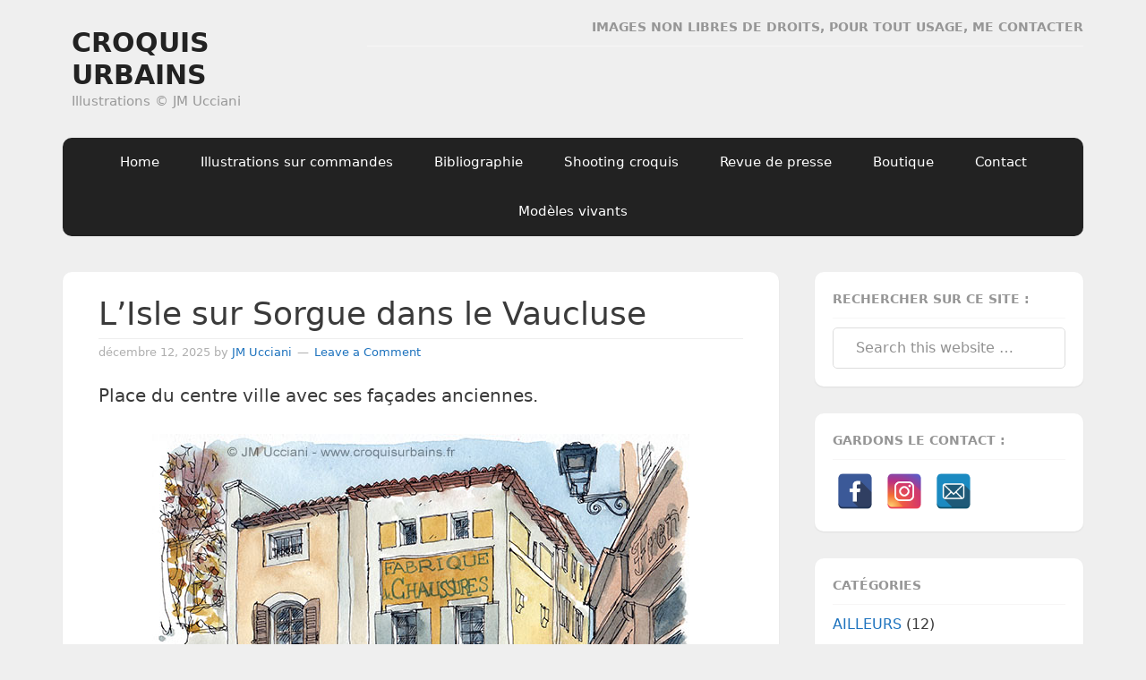

--- FILE ---
content_type: text/html; charset=UTF-8
request_url: https://croquisurbains.fr/lisle-sur-sorgue-dans-le-vaucluse-2
body_size: 20164
content:
<!DOCTYPE html>
<html lang="fr-FR">
<head >
<meta charset="UTF-8" />
<meta name="viewport" content="width=device-width, initial-scale=1" />
<meta name='robots' content='index, follow, max-image-preview:large, max-snippet:-1, max-video-preview:-1' />

	<!-- This site is optimized with the Yoast SEO plugin v26.8 - https://yoast.com/product/yoast-seo-wordpress/ -->
	<title>L&#039;Isle sur Sorgue dans le Vaucluse - CROQUIS URBAINS</title>
	<meta name="description" content="Différentes illustrations en couleur, en noir et blanc de l&#039;Isle sur Sorgue dans le Vaucluse." />
	<link rel="canonical" href="https://croquisurbains.fr/lisle-sur-sorgue-dans-le-vaucluse-2" />
	<meta property="og:locale" content="fr_FR" />
	<meta property="og:type" content="article" />
	<meta property="og:title" content="L&#039;Isle sur Sorgue dans le Vaucluse - CROQUIS URBAINS" />
	<meta property="og:description" content="Différentes illustrations en couleur, en noir et blanc de l&#039;Isle sur Sorgue dans le Vaucluse." />
	<meta property="og:url" content="https://croquisurbains.fr/lisle-sur-sorgue-dans-le-vaucluse-2" />
	<meta property="og:site_name" content="CROQUIS URBAINS" />
	<meta property="article:published_time" content="2025-12-12T07:24:28+00:00" />
	<meta property="article:modified_time" content="2025-12-12T07:24:31+00:00" />
	<meta property="og:image" content="https://croquisurbains.fr/wp-content/uploads/2019/08/25-12-isle-sorgue-2.jpg" />
	<meta property="og:image:width" content="600" />
	<meta property="og:image:height" content="432" />
	<meta property="og:image:type" content="image/jpeg" />
	<meta name="author" content="JM Ucciani" />
	<meta name="twitter:card" content="summary_large_image" />
	<meta name="twitter:label1" content="Écrit par" />
	<meta name="twitter:data1" content="JM Ucciani" />
	<meta name="twitter:label2" content="Durée de lecture estimée" />
	<meta name="twitter:data2" content="2 minutes" />
	<script type="application/ld+json" class="yoast-schema-graph">{"@context":"https://schema.org","@graph":[{"@type":"Article","@id":"https://croquisurbains.fr/lisle-sur-sorgue-dans-le-vaucluse-2#article","isPartOf":{"@id":"https://croquisurbains.fr/lisle-sur-sorgue-dans-le-vaucluse-2"},"author":{"name":"JM Ucciani","@id":"https://croquisurbains.fr/#/schema/person/aeb5313eefc48ac2fd11f1e2e5f2f491"},"headline":"L&rsquo;Isle sur Sorgue dans le Vaucluse","datePublished":"2025-12-12T07:24:28+00:00","dateModified":"2025-12-12T07:24:31+00:00","mainEntityOfPage":{"@id":"https://croquisurbains.fr/lisle-sur-sorgue-dans-le-vaucluse-2"},"wordCount":80,"commentCount":0,"image":{"@id":"https://croquisurbains.fr/lisle-sur-sorgue-dans-le-vaucluse-2#primaryimage"},"thumbnailUrl":"https://croquisurbains.fr/wp-content/uploads/2019/08/25-12-isle-sorgue-2.jpg","keywords":["Eau","Villages"],"articleSection":["PROVENCE"],"inLanguage":"fr-FR","potentialAction":[{"@type":"CommentAction","name":"Comment","target":["https://croquisurbains.fr/lisle-sur-sorgue-dans-le-vaucluse-2#respond"]}]},{"@type":"WebPage","@id":"https://croquisurbains.fr/lisle-sur-sorgue-dans-le-vaucluse-2","url":"https://croquisurbains.fr/lisle-sur-sorgue-dans-le-vaucluse-2","name":"L'Isle sur Sorgue dans le Vaucluse - CROQUIS URBAINS","isPartOf":{"@id":"https://croquisurbains.fr/#website"},"primaryImageOfPage":{"@id":"https://croquisurbains.fr/lisle-sur-sorgue-dans-le-vaucluse-2#primaryimage"},"image":{"@id":"https://croquisurbains.fr/lisle-sur-sorgue-dans-le-vaucluse-2#primaryimage"},"thumbnailUrl":"https://croquisurbains.fr/wp-content/uploads/2019/08/25-12-isle-sorgue-2.jpg","datePublished":"2025-12-12T07:24:28+00:00","dateModified":"2025-12-12T07:24:31+00:00","author":{"@id":"https://croquisurbains.fr/#/schema/person/aeb5313eefc48ac2fd11f1e2e5f2f491"},"description":"Différentes illustrations en couleur, en noir et blanc de l'Isle sur Sorgue dans le Vaucluse.","breadcrumb":{"@id":"https://croquisurbains.fr/lisle-sur-sorgue-dans-le-vaucluse-2#breadcrumb"},"inLanguage":"fr-FR","potentialAction":[{"@type":"ReadAction","target":["https://croquisurbains.fr/lisle-sur-sorgue-dans-le-vaucluse-2"]}]},{"@type":"ImageObject","inLanguage":"fr-FR","@id":"https://croquisurbains.fr/lisle-sur-sorgue-dans-le-vaucluse-2#primaryimage","url":"https://croquisurbains.fr/wp-content/uploads/2019/08/25-12-isle-sorgue-2.jpg","contentUrl":"https://croquisurbains.fr/wp-content/uploads/2019/08/25-12-isle-sorgue-2.jpg"},{"@type":"BreadcrumbList","@id":"https://croquisurbains.fr/lisle-sur-sorgue-dans-le-vaucluse-2#breadcrumb","itemListElement":[{"@type":"ListItem","position":1,"name":"Accueil","item":"https://croquisurbains.fr/"},{"@type":"ListItem","position":2,"name":"L&rsquo;Isle sur Sorgue dans le Vaucluse"}]},{"@type":"WebSite","@id":"https://croquisurbains.fr/#website","url":"https://croquisurbains.fr/","name":"CROQUIS URBAINS","description":"Illustrations © JM Ucciani","potentialAction":[{"@type":"SearchAction","target":{"@type":"EntryPoint","urlTemplate":"https://croquisurbains.fr/?s={search_term_string}"},"query-input":{"@type":"PropertyValueSpecification","valueRequired":true,"valueName":"search_term_string"}}],"inLanguage":"fr-FR"},{"@type":"Person","@id":"https://croquisurbains.fr/#/schema/person/aeb5313eefc48ac2fd11f1e2e5f2f491","name":"JM Ucciani","image":{"@type":"ImageObject","inLanguage":"fr-FR","@id":"https://croquisurbains.fr/#/schema/person/image/","url":"https://secure.gravatar.com/avatar/6cf8c681a10b86aecb90f830bccc4bbea52983f0c0a94b6ca17b01065170ac19?s=96&d=mm&r=g","contentUrl":"https://secure.gravatar.com/avatar/6cf8c681a10b86aecb90f830bccc4bbea52983f0c0a94b6ca17b01065170ac19?s=96&d=mm&r=g","caption":"JM Ucciani"},"url":"https://croquisurbains.fr/author/ucciani"}]}</script>
	<!-- / Yoast SEO plugin. -->


<link rel='dns-prefetch' href='//stats.wp.com' />
<link rel='dns-prefetch' href='//fonts.googleapis.com' />
<link rel="alternate" type="application/rss+xml" title="CROQUIS URBAINS &raquo; Flux" href="https://croquisurbains.fr/feed" />
<link rel="alternate" type="application/rss+xml" title="CROQUIS URBAINS &raquo; Flux des commentaires" href="https://croquisurbains.fr/comments/feed" />
<link rel="alternate" type="application/rss+xml" title="CROQUIS URBAINS &raquo; L&rsquo;Isle sur Sorgue dans le Vaucluse Flux des commentaires" href="https://croquisurbains.fr/lisle-sur-sorgue-dans-le-vaucluse-2/feed" />
<link rel="alternate" title="oEmbed (JSON)" type="application/json+oembed" href="https://croquisurbains.fr/wp-json/oembed/1.0/embed?url=https%3A%2F%2Fcroquisurbains.fr%2Flisle-sur-sorgue-dans-le-vaucluse-2" />
<link rel="alternate" title="oEmbed (XML)" type="text/xml+oembed" href="https://croquisurbains.fr/wp-json/oembed/1.0/embed?url=https%3A%2F%2Fcroquisurbains.fr%2Flisle-sur-sorgue-dans-le-vaucluse-2&#038;format=xml" />
<style id='wp-img-auto-sizes-contain-inline-css' type='text/css'>
img:is([sizes=auto i],[sizes^="auto," i]){contain-intrinsic-size:3000px 1500px}
/*# sourceURL=wp-img-auto-sizes-contain-inline-css */
</style>
<link rel='stylesheet' id='gemini-css' href='https://croquisurbains.fr/wp-content/themes/gemin/style.css?ver=1.0' type='text/css' media='all' />
<style id='wp-emoji-styles-inline-css' type='text/css'>

	img.wp-smiley, img.emoji {
		display: inline !important;
		border: none !important;
		box-shadow: none !important;
		height: 1em !important;
		width: 1em !important;
		margin: 0 0.07em !important;
		vertical-align: -0.1em !important;
		background: none !important;
		padding: 0 !important;
	}
/*# sourceURL=wp-emoji-styles-inline-css */
</style>
<style id='wp-block-library-inline-css' type='text/css'>
:root{--wp-block-synced-color:#7a00df;--wp-block-synced-color--rgb:122,0,223;--wp-bound-block-color:var(--wp-block-synced-color);--wp-editor-canvas-background:#ddd;--wp-admin-theme-color:#007cba;--wp-admin-theme-color--rgb:0,124,186;--wp-admin-theme-color-darker-10:#006ba1;--wp-admin-theme-color-darker-10--rgb:0,107,160.5;--wp-admin-theme-color-darker-20:#005a87;--wp-admin-theme-color-darker-20--rgb:0,90,135;--wp-admin-border-width-focus:2px}@media (min-resolution:192dpi){:root{--wp-admin-border-width-focus:1.5px}}.wp-element-button{cursor:pointer}:root .has-very-light-gray-background-color{background-color:#eee}:root .has-very-dark-gray-background-color{background-color:#313131}:root .has-very-light-gray-color{color:#eee}:root .has-very-dark-gray-color{color:#313131}:root .has-vivid-green-cyan-to-vivid-cyan-blue-gradient-background{background:linear-gradient(135deg,#00d084,#0693e3)}:root .has-purple-crush-gradient-background{background:linear-gradient(135deg,#34e2e4,#4721fb 50%,#ab1dfe)}:root .has-hazy-dawn-gradient-background{background:linear-gradient(135deg,#faaca8,#dad0ec)}:root .has-subdued-olive-gradient-background{background:linear-gradient(135deg,#fafae1,#67a671)}:root .has-atomic-cream-gradient-background{background:linear-gradient(135deg,#fdd79a,#004a59)}:root .has-nightshade-gradient-background{background:linear-gradient(135deg,#330968,#31cdcf)}:root .has-midnight-gradient-background{background:linear-gradient(135deg,#020381,#2874fc)}:root{--wp--preset--font-size--normal:16px;--wp--preset--font-size--huge:42px}.has-regular-font-size{font-size:1em}.has-larger-font-size{font-size:2.625em}.has-normal-font-size{font-size:var(--wp--preset--font-size--normal)}.has-huge-font-size{font-size:var(--wp--preset--font-size--huge)}.has-text-align-center{text-align:center}.has-text-align-left{text-align:left}.has-text-align-right{text-align:right}.has-fit-text{white-space:nowrap!important}#end-resizable-editor-section{display:none}.aligncenter{clear:both}.items-justified-left{justify-content:flex-start}.items-justified-center{justify-content:center}.items-justified-right{justify-content:flex-end}.items-justified-space-between{justify-content:space-between}.screen-reader-text{border:0;clip-path:inset(50%);height:1px;margin:-1px;overflow:hidden;padding:0;position:absolute;width:1px;word-wrap:normal!important}.screen-reader-text:focus{background-color:#ddd;clip-path:none;color:#444;display:block;font-size:1em;height:auto;left:5px;line-height:normal;padding:15px 23px 14px;text-decoration:none;top:5px;width:auto;z-index:100000}html :where(.has-border-color){border-style:solid}html :where([style*=border-top-color]){border-top-style:solid}html :where([style*=border-right-color]){border-right-style:solid}html :where([style*=border-bottom-color]){border-bottom-style:solid}html :where([style*=border-left-color]){border-left-style:solid}html :where([style*=border-width]){border-style:solid}html :where([style*=border-top-width]){border-top-style:solid}html :where([style*=border-right-width]){border-right-style:solid}html :where([style*=border-bottom-width]){border-bottom-style:solid}html :where([style*=border-left-width]){border-left-style:solid}html :where(img[class*=wp-image-]){height:auto;max-width:100%}:where(figure){margin:0 0 1em}html :where(.is-position-sticky){--wp-admin--admin-bar--position-offset:var(--wp-admin--admin-bar--height,0px)}@media screen and (max-width:600px){html :where(.is-position-sticky){--wp-admin--admin-bar--position-offset:0px}}

/*# sourceURL=wp-block-library-inline-css */
</style><style id='wp-block-image-inline-css' type='text/css'>
.wp-block-image>a,.wp-block-image>figure>a{display:inline-block}.wp-block-image img{box-sizing:border-box;height:auto;max-width:100%;vertical-align:bottom}@media not (prefers-reduced-motion){.wp-block-image img.hide{visibility:hidden}.wp-block-image img.show{animation:show-content-image .4s}}.wp-block-image[style*=border-radius] img,.wp-block-image[style*=border-radius]>a{border-radius:inherit}.wp-block-image.has-custom-border img{box-sizing:border-box}.wp-block-image.aligncenter{text-align:center}.wp-block-image.alignfull>a,.wp-block-image.alignwide>a{width:100%}.wp-block-image.alignfull img,.wp-block-image.alignwide img{height:auto;width:100%}.wp-block-image .aligncenter,.wp-block-image .alignleft,.wp-block-image .alignright,.wp-block-image.aligncenter,.wp-block-image.alignleft,.wp-block-image.alignright{display:table}.wp-block-image .aligncenter>figcaption,.wp-block-image .alignleft>figcaption,.wp-block-image .alignright>figcaption,.wp-block-image.aligncenter>figcaption,.wp-block-image.alignleft>figcaption,.wp-block-image.alignright>figcaption{caption-side:bottom;display:table-caption}.wp-block-image .alignleft{float:left;margin:.5em 1em .5em 0}.wp-block-image .alignright{float:right;margin:.5em 0 .5em 1em}.wp-block-image .aligncenter{margin-left:auto;margin-right:auto}.wp-block-image :where(figcaption){margin-bottom:1em;margin-top:.5em}.wp-block-image.is-style-circle-mask img{border-radius:9999px}@supports ((-webkit-mask-image:none) or (mask-image:none)) or (-webkit-mask-image:none){.wp-block-image.is-style-circle-mask img{border-radius:0;-webkit-mask-image:url('data:image/svg+xml;utf8,<svg viewBox="0 0 100 100" xmlns="http://www.w3.org/2000/svg"><circle cx="50" cy="50" r="50"/></svg>');mask-image:url('data:image/svg+xml;utf8,<svg viewBox="0 0 100 100" xmlns="http://www.w3.org/2000/svg"><circle cx="50" cy="50" r="50"/></svg>');mask-mode:alpha;-webkit-mask-position:center;mask-position:center;-webkit-mask-repeat:no-repeat;mask-repeat:no-repeat;-webkit-mask-size:contain;mask-size:contain}}:root :where(.wp-block-image.is-style-rounded img,.wp-block-image .is-style-rounded img){border-radius:9999px}.wp-block-image figure{margin:0}.wp-lightbox-container{display:flex;flex-direction:column;position:relative}.wp-lightbox-container img{cursor:zoom-in}.wp-lightbox-container img:hover+button{opacity:1}.wp-lightbox-container button{align-items:center;backdrop-filter:blur(16px) saturate(180%);background-color:#5a5a5a40;border:none;border-radius:4px;cursor:zoom-in;display:flex;height:20px;justify-content:center;opacity:0;padding:0;position:absolute;right:16px;text-align:center;top:16px;width:20px;z-index:100}@media not (prefers-reduced-motion){.wp-lightbox-container button{transition:opacity .2s ease}}.wp-lightbox-container button:focus-visible{outline:3px auto #5a5a5a40;outline:3px auto -webkit-focus-ring-color;outline-offset:3px}.wp-lightbox-container button:hover{cursor:pointer;opacity:1}.wp-lightbox-container button:focus{opacity:1}.wp-lightbox-container button:focus,.wp-lightbox-container button:hover,.wp-lightbox-container button:not(:hover):not(:active):not(.has-background){background-color:#5a5a5a40;border:none}.wp-lightbox-overlay{box-sizing:border-box;cursor:zoom-out;height:100vh;left:0;overflow:hidden;position:fixed;top:0;visibility:hidden;width:100%;z-index:100000}.wp-lightbox-overlay .close-button{align-items:center;cursor:pointer;display:flex;justify-content:center;min-height:40px;min-width:40px;padding:0;position:absolute;right:calc(env(safe-area-inset-right) + 16px);top:calc(env(safe-area-inset-top) + 16px);z-index:5000000}.wp-lightbox-overlay .close-button:focus,.wp-lightbox-overlay .close-button:hover,.wp-lightbox-overlay .close-button:not(:hover):not(:active):not(.has-background){background:none;border:none}.wp-lightbox-overlay .lightbox-image-container{height:var(--wp--lightbox-container-height);left:50%;overflow:hidden;position:absolute;top:50%;transform:translate(-50%,-50%);transform-origin:top left;width:var(--wp--lightbox-container-width);z-index:9999999999}.wp-lightbox-overlay .wp-block-image{align-items:center;box-sizing:border-box;display:flex;height:100%;justify-content:center;margin:0;position:relative;transform-origin:0 0;width:100%;z-index:3000000}.wp-lightbox-overlay .wp-block-image img{height:var(--wp--lightbox-image-height);min-height:var(--wp--lightbox-image-height);min-width:var(--wp--lightbox-image-width);width:var(--wp--lightbox-image-width)}.wp-lightbox-overlay .wp-block-image figcaption{display:none}.wp-lightbox-overlay button{background:none;border:none}.wp-lightbox-overlay .scrim{background-color:#fff;height:100%;opacity:.9;position:absolute;width:100%;z-index:2000000}.wp-lightbox-overlay.active{visibility:visible}@media not (prefers-reduced-motion){.wp-lightbox-overlay.active{animation:turn-on-visibility .25s both}.wp-lightbox-overlay.active img{animation:turn-on-visibility .35s both}.wp-lightbox-overlay.show-closing-animation:not(.active){animation:turn-off-visibility .35s both}.wp-lightbox-overlay.show-closing-animation:not(.active) img{animation:turn-off-visibility .25s both}.wp-lightbox-overlay.zoom.active{animation:none;opacity:1;visibility:visible}.wp-lightbox-overlay.zoom.active .lightbox-image-container{animation:lightbox-zoom-in .4s}.wp-lightbox-overlay.zoom.active .lightbox-image-container img{animation:none}.wp-lightbox-overlay.zoom.active .scrim{animation:turn-on-visibility .4s forwards}.wp-lightbox-overlay.zoom.show-closing-animation:not(.active){animation:none}.wp-lightbox-overlay.zoom.show-closing-animation:not(.active) .lightbox-image-container{animation:lightbox-zoom-out .4s}.wp-lightbox-overlay.zoom.show-closing-animation:not(.active) .lightbox-image-container img{animation:none}.wp-lightbox-overlay.zoom.show-closing-animation:not(.active) .scrim{animation:turn-off-visibility .4s forwards}}@keyframes show-content-image{0%{visibility:hidden}99%{visibility:hidden}to{visibility:visible}}@keyframes turn-on-visibility{0%{opacity:0}to{opacity:1}}@keyframes turn-off-visibility{0%{opacity:1;visibility:visible}99%{opacity:0;visibility:visible}to{opacity:0;visibility:hidden}}@keyframes lightbox-zoom-in{0%{transform:translate(calc((-100vw + var(--wp--lightbox-scrollbar-width))/2 + var(--wp--lightbox-initial-left-position)),calc(-50vh + var(--wp--lightbox-initial-top-position))) scale(var(--wp--lightbox-scale))}to{transform:translate(-50%,-50%) scale(1)}}@keyframes lightbox-zoom-out{0%{transform:translate(-50%,-50%) scale(1);visibility:visible}99%{visibility:visible}to{transform:translate(calc((-100vw + var(--wp--lightbox-scrollbar-width))/2 + var(--wp--lightbox-initial-left-position)),calc(-50vh + var(--wp--lightbox-initial-top-position))) scale(var(--wp--lightbox-scale));visibility:hidden}}
/*# sourceURL=https://croquisurbains.fr/wp-includes/blocks/image/style.min.css */
</style>
<style id='wp-block-columns-inline-css' type='text/css'>
.wp-block-columns{box-sizing:border-box;display:flex;flex-wrap:wrap!important}@media (min-width:782px){.wp-block-columns{flex-wrap:nowrap!important}}.wp-block-columns{align-items:normal!important}.wp-block-columns.are-vertically-aligned-top{align-items:flex-start}.wp-block-columns.are-vertically-aligned-center{align-items:center}.wp-block-columns.are-vertically-aligned-bottom{align-items:flex-end}@media (max-width:781px){.wp-block-columns:not(.is-not-stacked-on-mobile)>.wp-block-column{flex-basis:100%!important}}@media (min-width:782px){.wp-block-columns:not(.is-not-stacked-on-mobile)>.wp-block-column{flex-basis:0;flex-grow:1}.wp-block-columns:not(.is-not-stacked-on-mobile)>.wp-block-column[style*=flex-basis]{flex-grow:0}}.wp-block-columns.is-not-stacked-on-mobile{flex-wrap:nowrap!important}.wp-block-columns.is-not-stacked-on-mobile>.wp-block-column{flex-basis:0;flex-grow:1}.wp-block-columns.is-not-stacked-on-mobile>.wp-block-column[style*=flex-basis]{flex-grow:0}:where(.wp-block-columns){margin-bottom:1.75em}:where(.wp-block-columns.has-background){padding:1.25em 2.375em}.wp-block-column{flex-grow:1;min-width:0;overflow-wrap:break-word;word-break:break-word}.wp-block-column.is-vertically-aligned-top{align-self:flex-start}.wp-block-column.is-vertically-aligned-center{align-self:center}.wp-block-column.is-vertically-aligned-bottom{align-self:flex-end}.wp-block-column.is-vertically-aligned-stretch{align-self:stretch}.wp-block-column.is-vertically-aligned-bottom,.wp-block-column.is-vertically-aligned-center,.wp-block-column.is-vertically-aligned-top{width:100%}
/*# sourceURL=https://croquisurbains.fr/wp-includes/blocks/columns/style.min.css */
</style>
<style id='wp-block-paragraph-inline-css' type='text/css'>
.is-small-text{font-size:.875em}.is-regular-text{font-size:1em}.is-large-text{font-size:2.25em}.is-larger-text{font-size:3em}.has-drop-cap:not(:focus):first-letter{float:left;font-size:8.4em;font-style:normal;font-weight:100;line-height:.68;margin:.05em .1em 0 0;text-transform:uppercase}body.rtl .has-drop-cap:not(:focus):first-letter{float:none;margin-left:.1em}p.has-drop-cap.has-background{overflow:hidden}:root :where(p.has-background){padding:1.25em 2.375em}:where(p.has-text-color:not(.has-link-color)) a{color:inherit}p.has-text-align-left[style*="writing-mode:vertical-lr"],p.has-text-align-right[style*="writing-mode:vertical-rl"]{rotate:180deg}
/*# sourceURL=https://croquisurbains.fr/wp-includes/blocks/paragraph/style.min.css */
</style>
<style id='global-styles-inline-css' type='text/css'>
:root{--wp--preset--aspect-ratio--square: 1;--wp--preset--aspect-ratio--4-3: 4/3;--wp--preset--aspect-ratio--3-4: 3/4;--wp--preset--aspect-ratio--3-2: 3/2;--wp--preset--aspect-ratio--2-3: 2/3;--wp--preset--aspect-ratio--16-9: 16/9;--wp--preset--aspect-ratio--9-16: 9/16;--wp--preset--color--black: #000000;--wp--preset--color--cyan-bluish-gray: #abb8c3;--wp--preset--color--white: #ffffff;--wp--preset--color--pale-pink: #f78da7;--wp--preset--color--vivid-red: #cf2e2e;--wp--preset--color--luminous-vivid-orange: #ff6900;--wp--preset--color--luminous-vivid-amber: #fcb900;--wp--preset--color--light-green-cyan: #7bdcb5;--wp--preset--color--vivid-green-cyan: #00d084;--wp--preset--color--pale-cyan-blue: #8ed1fc;--wp--preset--color--vivid-cyan-blue: #0693e3;--wp--preset--color--vivid-purple: #9b51e0;--wp--preset--gradient--vivid-cyan-blue-to-vivid-purple: linear-gradient(135deg,rgb(6,147,227) 0%,rgb(155,81,224) 100%);--wp--preset--gradient--light-green-cyan-to-vivid-green-cyan: linear-gradient(135deg,rgb(122,220,180) 0%,rgb(0,208,130) 100%);--wp--preset--gradient--luminous-vivid-amber-to-luminous-vivid-orange: linear-gradient(135deg,rgb(252,185,0) 0%,rgb(255,105,0) 100%);--wp--preset--gradient--luminous-vivid-orange-to-vivid-red: linear-gradient(135deg,rgb(255,105,0) 0%,rgb(207,46,46) 100%);--wp--preset--gradient--very-light-gray-to-cyan-bluish-gray: linear-gradient(135deg,rgb(238,238,238) 0%,rgb(169,184,195) 100%);--wp--preset--gradient--cool-to-warm-spectrum: linear-gradient(135deg,rgb(74,234,220) 0%,rgb(151,120,209) 20%,rgb(207,42,186) 40%,rgb(238,44,130) 60%,rgb(251,105,98) 80%,rgb(254,248,76) 100%);--wp--preset--gradient--blush-light-purple: linear-gradient(135deg,rgb(255,206,236) 0%,rgb(152,150,240) 100%);--wp--preset--gradient--blush-bordeaux: linear-gradient(135deg,rgb(254,205,165) 0%,rgb(254,45,45) 50%,rgb(107,0,62) 100%);--wp--preset--gradient--luminous-dusk: linear-gradient(135deg,rgb(255,203,112) 0%,rgb(199,81,192) 50%,rgb(65,88,208) 100%);--wp--preset--gradient--pale-ocean: linear-gradient(135deg,rgb(255,245,203) 0%,rgb(182,227,212) 50%,rgb(51,167,181) 100%);--wp--preset--gradient--electric-grass: linear-gradient(135deg,rgb(202,248,128) 0%,rgb(113,206,126) 100%);--wp--preset--gradient--midnight: linear-gradient(135deg,rgb(2,3,129) 0%,rgb(40,116,252) 100%);--wp--preset--font-size--small: 13px;--wp--preset--font-size--medium: 20px;--wp--preset--font-size--large: 36px;--wp--preset--font-size--x-large: 42px;--wp--preset--spacing--20: 0.44rem;--wp--preset--spacing--30: 0.67rem;--wp--preset--spacing--40: 1rem;--wp--preset--spacing--50: 1.5rem;--wp--preset--spacing--60: 2.25rem;--wp--preset--spacing--70: 3.38rem;--wp--preset--spacing--80: 5.06rem;--wp--preset--shadow--natural: 6px 6px 9px rgba(0, 0, 0, 0.2);--wp--preset--shadow--deep: 12px 12px 50px rgba(0, 0, 0, 0.4);--wp--preset--shadow--sharp: 6px 6px 0px rgba(0, 0, 0, 0.2);--wp--preset--shadow--outlined: 6px 6px 0px -3px rgb(255, 255, 255), 6px 6px rgb(0, 0, 0);--wp--preset--shadow--crisp: 6px 6px 0px rgb(0, 0, 0);}:where(.is-layout-flex){gap: 0.5em;}:where(.is-layout-grid){gap: 0.5em;}body .is-layout-flex{display: flex;}.is-layout-flex{flex-wrap: wrap;align-items: center;}.is-layout-flex > :is(*, div){margin: 0;}body .is-layout-grid{display: grid;}.is-layout-grid > :is(*, div){margin: 0;}:where(.wp-block-columns.is-layout-flex){gap: 2em;}:where(.wp-block-columns.is-layout-grid){gap: 2em;}:where(.wp-block-post-template.is-layout-flex){gap: 1.25em;}:where(.wp-block-post-template.is-layout-grid){gap: 1.25em;}.has-black-color{color: var(--wp--preset--color--black) !important;}.has-cyan-bluish-gray-color{color: var(--wp--preset--color--cyan-bluish-gray) !important;}.has-white-color{color: var(--wp--preset--color--white) !important;}.has-pale-pink-color{color: var(--wp--preset--color--pale-pink) !important;}.has-vivid-red-color{color: var(--wp--preset--color--vivid-red) !important;}.has-luminous-vivid-orange-color{color: var(--wp--preset--color--luminous-vivid-orange) !important;}.has-luminous-vivid-amber-color{color: var(--wp--preset--color--luminous-vivid-amber) !important;}.has-light-green-cyan-color{color: var(--wp--preset--color--light-green-cyan) !important;}.has-vivid-green-cyan-color{color: var(--wp--preset--color--vivid-green-cyan) !important;}.has-pale-cyan-blue-color{color: var(--wp--preset--color--pale-cyan-blue) !important;}.has-vivid-cyan-blue-color{color: var(--wp--preset--color--vivid-cyan-blue) !important;}.has-vivid-purple-color{color: var(--wp--preset--color--vivid-purple) !important;}.has-black-background-color{background-color: var(--wp--preset--color--black) !important;}.has-cyan-bluish-gray-background-color{background-color: var(--wp--preset--color--cyan-bluish-gray) !important;}.has-white-background-color{background-color: var(--wp--preset--color--white) !important;}.has-pale-pink-background-color{background-color: var(--wp--preset--color--pale-pink) !important;}.has-vivid-red-background-color{background-color: var(--wp--preset--color--vivid-red) !important;}.has-luminous-vivid-orange-background-color{background-color: var(--wp--preset--color--luminous-vivid-orange) !important;}.has-luminous-vivid-amber-background-color{background-color: var(--wp--preset--color--luminous-vivid-amber) !important;}.has-light-green-cyan-background-color{background-color: var(--wp--preset--color--light-green-cyan) !important;}.has-vivid-green-cyan-background-color{background-color: var(--wp--preset--color--vivid-green-cyan) !important;}.has-pale-cyan-blue-background-color{background-color: var(--wp--preset--color--pale-cyan-blue) !important;}.has-vivid-cyan-blue-background-color{background-color: var(--wp--preset--color--vivid-cyan-blue) !important;}.has-vivid-purple-background-color{background-color: var(--wp--preset--color--vivid-purple) !important;}.has-black-border-color{border-color: var(--wp--preset--color--black) !important;}.has-cyan-bluish-gray-border-color{border-color: var(--wp--preset--color--cyan-bluish-gray) !important;}.has-white-border-color{border-color: var(--wp--preset--color--white) !important;}.has-pale-pink-border-color{border-color: var(--wp--preset--color--pale-pink) !important;}.has-vivid-red-border-color{border-color: var(--wp--preset--color--vivid-red) !important;}.has-luminous-vivid-orange-border-color{border-color: var(--wp--preset--color--luminous-vivid-orange) !important;}.has-luminous-vivid-amber-border-color{border-color: var(--wp--preset--color--luminous-vivid-amber) !important;}.has-light-green-cyan-border-color{border-color: var(--wp--preset--color--light-green-cyan) !important;}.has-vivid-green-cyan-border-color{border-color: var(--wp--preset--color--vivid-green-cyan) !important;}.has-pale-cyan-blue-border-color{border-color: var(--wp--preset--color--pale-cyan-blue) !important;}.has-vivid-cyan-blue-border-color{border-color: var(--wp--preset--color--vivid-cyan-blue) !important;}.has-vivid-purple-border-color{border-color: var(--wp--preset--color--vivid-purple) !important;}.has-vivid-cyan-blue-to-vivid-purple-gradient-background{background: var(--wp--preset--gradient--vivid-cyan-blue-to-vivid-purple) !important;}.has-light-green-cyan-to-vivid-green-cyan-gradient-background{background: var(--wp--preset--gradient--light-green-cyan-to-vivid-green-cyan) !important;}.has-luminous-vivid-amber-to-luminous-vivid-orange-gradient-background{background: var(--wp--preset--gradient--luminous-vivid-amber-to-luminous-vivid-orange) !important;}.has-luminous-vivid-orange-to-vivid-red-gradient-background{background: var(--wp--preset--gradient--luminous-vivid-orange-to-vivid-red) !important;}.has-very-light-gray-to-cyan-bluish-gray-gradient-background{background: var(--wp--preset--gradient--very-light-gray-to-cyan-bluish-gray) !important;}.has-cool-to-warm-spectrum-gradient-background{background: var(--wp--preset--gradient--cool-to-warm-spectrum) !important;}.has-blush-light-purple-gradient-background{background: var(--wp--preset--gradient--blush-light-purple) !important;}.has-blush-bordeaux-gradient-background{background: var(--wp--preset--gradient--blush-bordeaux) !important;}.has-luminous-dusk-gradient-background{background: var(--wp--preset--gradient--luminous-dusk) !important;}.has-pale-ocean-gradient-background{background: var(--wp--preset--gradient--pale-ocean) !important;}.has-electric-grass-gradient-background{background: var(--wp--preset--gradient--electric-grass) !important;}.has-midnight-gradient-background{background: var(--wp--preset--gradient--midnight) !important;}.has-small-font-size{font-size: var(--wp--preset--font-size--small) !important;}.has-medium-font-size{font-size: var(--wp--preset--font-size--medium) !important;}.has-large-font-size{font-size: var(--wp--preset--font-size--large) !important;}.has-x-large-font-size{font-size: var(--wp--preset--font-size--x-large) !important;}
:where(.wp-block-columns.is-layout-flex){gap: 2em;}:where(.wp-block-columns.is-layout-grid){gap: 2em;}
/*# sourceURL=global-styles-inline-css */
</style>
<style id='core-block-supports-inline-css' type='text/css'>
.wp-container-core-columns-is-layout-9d6595d7{flex-wrap:nowrap;}
/*# sourceURL=core-block-supports-inline-css */
</style>

<style id='classic-theme-styles-inline-css' type='text/css'>
/*! This file is auto-generated */
.wp-block-button__link{color:#fff;background-color:#32373c;border-radius:9999px;box-shadow:none;text-decoration:none;padding:calc(.667em + 2px) calc(1.333em + 2px);font-size:1.125em}.wp-block-file__button{background:#32373c;color:#fff;text-decoration:none}
/*# sourceURL=/wp-includes/css/classic-themes.min.css */
</style>
<link rel='stylesheet' id='spacexchimp_p005-bootstrap-tooltip-css-css' href='https://croquisurbains.fr/wp-content/plugins/social-media-buttons-toolbar/inc/lib/bootstrap-tooltip/bootstrap-tooltip.css?ver=4.73' type='text/css' media='all' />
<link rel='stylesheet' id='spacexchimp_p005-frontend-css-css' href='https://croquisurbains.fr/wp-content/plugins/social-media-buttons-toolbar/inc/css/frontend.css?ver=4.73' type='text/css' media='all' />
<style id='spacexchimp_p005-frontend-css-inline-css' type='text/css'>

                    .sxc-follow-buttons {
                        text-align: left !important;
                    }
                    .sxc-follow-buttons .sxc-follow-button,
                    .sxc-follow-buttons .sxc-follow-button a,
                    .sxc-follow-buttons .sxc-follow-button a img {
                        width: 40px !important;
                        height: 40px !important;
                    }
                    .sxc-follow-buttons .sxc-follow-button {
                        margin: 5px !important;
                    }
                  
/*# sourceURL=spacexchimp_p005-frontend-css-inline-css */
</style>
<link rel='stylesheet' id='genesis-sample-fonts-css' href='//fonts.googleapis.com/css?family=Source+Sans+Pro%3A400%2C600%2C700&#038;ver=1.0' type='text/css' media='all' />
<link rel='stylesheet' id='dashicons-css' href='https://croquisurbains.fr/wp-includes/css/dashicons.min.css?ver=6.9' type='text/css' media='all' />
<link rel='stylesheet' id='jquery-lazyloadxt-spinner-css-css' href='//croquisurbains.fr/wp-content/plugins/a3-lazy-load/assets/css/jquery.lazyloadxt.spinner.css?ver=6.9' type='text/css' media='all' />
<script type="text/javascript" src="https://croquisurbains.fr/wp-includes/js/jquery/jquery.min.js?ver=3.7.1" id="jquery-core-js"></script>
<script type="text/javascript" src="https://croquisurbains.fr/wp-includes/js/jquery/jquery-migrate.min.js?ver=3.4.1" id="jquery-migrate-js"></script>
<script type="text/javascript" src="https://croquisurbains.fr/wp-content/plugins/social-media-buttons-toolbar/inc/lib/bootstrap-tooltip/bootstrap-tooltip.js?ver=4.73" id="spacexchimp_p005-bootstrap-tooltip-js-js"></script>
<link rel="https://api.w.org/" href="https://croquisurbains.fr/wp-json/" /><link rel="alternate" title="JSON" type="application/json" href="https://croquisurbains.fr/wp-json/wp/v2/posts/2511" /><link rel="EditURI" type="application/rsd+xml" title="RSD" href="https://croquisurbains.fr/xmlrpc.php?rsd" />
<meta name="generator" content="WordPress 6.9" />
<link rel='shortlink' href='https://croquisurbains.fr/?p=2511' />
	<style>img#wpstats{display:none}</style>
		<link rel="pingback" href="https://croquisurbains.fr/xmlrpc.php" />
<link rel='stylesheet' id='tptn-style-left-thumbs-css' href='https://croquisurbains.fr/wp-content/plugins/top-10/css/left-thumbs.min.css?ver=4.1.1' type='text/css' media='all' />
<style id='tptn-style-left-thumbs-inline-css' type='text/css'>

			.tptn-left-thumbs a {
				width: 250px;
				height: 250px;
				text-decoration: none;
			}
			.tptn-left-thumbs img {
				width: 250px;
				max-height: 250px;
				margin: auto;
			}
			.tptn-left-thumbs .tptn_title {
				width: 100%;
			}
			
/*# sourceURL=tptn-style-left-thumbs-inline-css */
</style>
</head>
<body data-rsssl=1 class="wp-singular post-template-default single single-post postid-2511 single-format-image wp-theme-gemin content-sidebar" itemscope itemtype="https://schema.org/WebPage"><div class="site-container"><ul class="genesis-skip-link"><li><a href="#genesis-nav-primary" class="screen-reader-shortcut"> Skip to primary navigation</a></li><li><a href="#genesis-content" class="screen-reader-shortcut"> Skip to content</a></li><li><a href="#genesis-sidebar-primary" class="screen-reader-shortcut"> Skip to primary sidebar</a></li><li><a href="#genesis-footer-widgets" class="screen-reader-shortcut"> Skip to footer</a></li></ul><header class="site-header" itemscope itemtype="https://schema.org/WPHeader"><div class="wrap"><div class="title-area"><p class="site-title" itemprop="headline"><a href="https://croquisurbains.fr/">CROQUIS URBAINS</a></p><p class="site-description" itemprop="description">Illustrations © JM Ucciani</p></div><div class="widget-area header-widget-area"><section id="text-10" class="widget widget_text"><div class="widget-wrap"><h3 class="widgettitle widget-title">Images non libres de droits, pour tout usage, me contacter</h3>
			<div class="textwidget"></div>
		</div></section>
</div></div></header><nav class="nav-primary" aria-label="Main" itemscope itemtype="https://schema.org/SiteNavigationElement" id="genesis-nav-primary"><div class="wrap"><ul id="menu-primary" class="menu genesis-nav-menu menu-primary js-superfish"><li id="menu-item-24" class="menu-item menu-item-type-custom menu-item-object-custom menu-item-home menu-item-24"><a href="https://croquisurbains.fr/" itemprop="url"><span itemprop="name">Home</span></a></li>
<li id="menu-item-7846" class="menu-item menu-item-type-post_type menu-item-object-page menu-item-7846"><a href="https://croquisurbains.fr/illustrations-sur-commandes" itemprop="url"><span itemprop="name">Illustrations sur commandes</span></a></li>
<li id="menu-item-5541" class="menu-item menu-item-type-post_type menu-item-object-page menu-item-5541"><a href="https://croquisurbains.fr/bibliographie-jm-ucciani" itemprop="url"><span itemprop="name">Bibliographie</span></a></li>
<li id="menu-item-8221" class="menu-item menu-item-type-post_type menu-item-object-page menu-item-8221"><a href="https://croquisurbains.fr/shooting-croquis" itemprop="url"><span itemprop="name">Shooting croquis</span></a></li>
<li id="menu-item-5638" class="menu-item menu-item-type-post_type menu-item-object-page menu-item-5638"><a href="https://croquisurbains.fr/revue-de-presse" itemprop="url"><span itemprop="name">Revue de presse</span></a></li>
<li id="menu-item-9253" class="menu-item menu-item-type-post_type menu-item-object-page menu-item-9253"><a href="https://croquisurbains.fr/boutique-jm-ucciani" itemprop="url"><span itemprop="name">Boutique</span></a></li>
<li id="menu-item-4025" class="menu-item menu-item-type-post_type menu-item-object-page menu-item-4025"><a href="https://croquisurbains.fr/contact-jm-ucciani" itemprop="url"><span itemprop="name">Contact</span></a></li>
<li id="menu-item-10015" class="menu-item menu-item-type-post_type menu-item-object-page menu-item-10015"><a href="https://croquisurbains.fr/?page_id=10012" itemprop="url"><span itemprop="name">Modèles vivants</span></a></li>
</ul></div></nav><div class="site-inner"><div class="content-sidebar-wrap"><main class="content" id="genesis-content"><article class="post-2511 post type-post status-publish format-image category-provence tag-eau tag-villages post_format-post-format-image entry" itemscope itemtype="https://schema.org/CreativeWork"><header class="entry-header"><h1 class="entry-title" itemprop="headline">L&rsquo;Isle sur Sorgue dans le Vaucluse</h1>
<p class="entry-meta"><time class="entry-time" itemprop="datePublished" datetime="2025-12-12T08:24:28+01:00">décembre 12, 2025</time> by <span class="entry-author" itemprop="author" itemscope itemtype="https://schema.org/Person"><a href="https://croquisurbains.fr/author/ucciani" class="entry-author-link" itemprop="url" rel="author"><span class="entry-author-name" itemprop="name">JM Ucciani</span></a></span> <span class="entry-comments-link"><a href="https://croquisurbains.fr/lisle-sur-sorgue-dans-le-vaucluse-2#respond">Leave a Comment</a></span> </p></header><div class="entry-content" itemprop="text">
<p>Place du centre ville avec ses façades anciennes.</p>


<div class="wp-block-image">
<figure class="aligncenter size-full"><a href="https://croquisurbains.fr/wp-content/uploads/2019/08/25-12-isle-sorgue-2.jpg"><img decoding="async" width="600" height="432" src="//croquisurbains.fr/wp-content/plugins/a3-lazy-load/assets/images/lazy_placeholder.gif" data-lazy-type="image" data-src="https://croquisurbains.fr/wp-content/uploads/2019/08/25-12-isle-sorgue-2.jpg" alt="" class="lazy lazy-hidden wp-image-10995" srcset="" data-srcset="https://croquisurbains.fr/wp-content/uploads/2019/08/25-12-isle-sorgue-2.jpg 600w, https://croquisurbains.fr/wp-content/uploads/2019/08/25-12-isle-sorgue-2-300x216.jpg 300w" sizes="(max-width: 600px) 100vw, 600px" /><noscript><img decoding="async" width="600" height="432" src="https://croquisurbains.fr/wp-content/uploads/2019/08/25-12-isle-sorgue-2.jpg" alt="" class="wp-image-10995" srcset="https://croquisurbains.fr/wp-content/uploads/2019/08/25-12-isle-sorgue-2.jpg 600w, https://croquisurbains.fr/wp-content/uploads/2019/08/25-12-isle-sorgue-2-300x216.jpg 300w" sizes="(max-width: 600px) 100vw, 600px" /></noscript></a></figure>
</div>

<div class="wp-block-image">
<figure class="aligncenter is-resized"><a href="https://croquisurbains.files.wordpress.com/2019/08/19-8-isle-sur-sorgue-2.jpg"><img decoding="async" width="803" height="576" src="//croquisurbains.fr/wp-content/plugins/a3-lazy-load/assets/images/lazy_placeholder.gif" data-lazy-type="image" data-src="https://croquisurbains.files.wordpress.com/2019/08/19-8-isle-sur-sorgue-2.jpg" alt="isle sur sorgue" class="lazy lazy-hidden wp-image-2512" style="width:600px" srcset="" data-srcset="https://croquisurbains.fr/wp-content/uploads/2019/08/19-8-isle-sur-sorgue-2.jpg 803w, https://croquisurbains.fr/wp-content/uploads/2019/08/19-8-isle-sur-sorgue-2-300x215.jpg 300w, https://croquisurbains.fr/wp-content/uploads/2019/08/19-8-isle-sur-sorgue-2-768x551.jpg 768w, https://croquisurbains.fr/wp-content/uploads/2019/08/19-8-isle-sur-sorgue-2-676x485.jpg 676w" sizes="(max-width: 803px) 100vw, 803px" /><noscript><img decoding="async" width="803" height="576" src="https://croquisurbains.files.wordpress.com/2019/08/19-8-isle-sur-sorgue-2.jpg" alt="isle sur sorgue" class="wp-image-2512" style="width:600px" srcset="https://croquisurbains.fr/wp-content/uploads/2019/08/19-8-isle-sur-sorgue-2.jpg 803w, https://croquisurbains.fr/wp-content/uploads/2019/08/19-8-isle-sur-sorgue-2-300x215.jpg 300w, https://croquisurbains.fr/wp-content/uploads/2019/08/19-8-isle-sur-sorgue-2-768x551.jpg 768w, https://croquisurbains.fr/wp-content/uploads/2019/08/19-8-isle-sur-sorgue-2-676x485.jpg 676w" sizes="(max-width: 803px) 100vw, 803px" /></noscript></a></figure>
</div>


<p>La Sorgue est partout.</p>


<div class="wp-block-image">
<figure class="aligncenter is-resized"><img loading="lazy" decoding="async" width="500" height="589" src="//croquisurbains.fr/wp-content/plugins/a3-lazy-load/assets/images/lazy_placeholder.gif" data-lazy-type="image" data-src="https://croquisurbains.files.wordpress.com/2019/08/19-7-isle-sorgue-3.jpg" alt="Isle sur Sorgue" class="lazy lazy-hidden wp-image-3863" style="width:400px"/><noscript><img loading="lazy" decoding="async" width="500" height="589" src="https://croquisurbains.files.wordpress.com/2019/08/19-7-isle-sorgue-3.jpg" alt="Isle sur Sorgue" class="wp-image-3863" style="width:400px"/></noscript></figure>
</div>


<p>Point central de la ville, devant le bâtiment de la Caisse d&rsquo;Épargne.<br></p>


<div class="wp-block-image">
<figure class="aligncenter size-full"><a href="https://croquisurbains.fr/wp-content/uploads/2024/02/21-6-isle-sur-sorgue-2.jpg"><img loading="lazy" decoding="async" width="600" height="386" src="//croquisurbains.fr/wp-content/plugins/a3-lazy-load/assets/images/lazy_placeholder.gif" data-lazy-type="image" data-src="https://croquisurbains.fr/wp-content/uploads/2024/02/21-6-isle-sur-sorgue-2.jpg" alt="Isle sur Sorgue" class="lazy lazy-hidden wp-image-9646" srcset="" data-srcset="https://croquisurbains.fr/wp-content/uploads/2024/02/21-6-isle-sur-sorgue-2.jpg 600w, https://croquisurbains.fr/wp-content/uploads/2024/02/21-6-isle-sur-sorgue-2-300x193.jpg 300w" sizes="auto, (max-width: 600px) 100vw, 600px" /><noscript><img loading="lazy" decoding="async" width="600" height="386" src="https://croquisurbains.fr/wp-content/uploads/2024/02/21-6-isle-sur-sorgue-2.jpg" alt="Isle sur Sorgue" class="wp-image-9646" srcset="https://croquisurbains.fr/wp-content/uploads/2024/02/21-6-isle-sur-sorgue-2.jpg 600w, https://croquisurbains.fr/wp-content/uploads/2024/02/21-6-isle-sur-sorgue-2-300x193.jpg 300w" sizes="auto, (max-width: 600px) 100vw, 600px" /></noscript></a></figure>
</div>


<p>Détail :<br></p>


<div class="wp-block-image">
<figure class="aligncenter"><a href="https://croquisurbains.files.wordpress.com/2018/08/8-8-isle-sorgue-2.jpg"><img decoding="async" src="//croquisurbains.fr/wp-content/plugins/a3-lazy-load/assets/images/lazy_placeholder.gif" data-lazy-type="image" data-src="https://croquisurbains.files.wordpress.com/2018/08/8-8-isle-sorgue-2.jpg" alt="isle sur sorgue" class="lazy lazy-hidden wp-image-1158"/><noscript><img decoding="async" src="https://croquisurbains.files.wordpress.com/2018/08/8-8-isle-sorgue-2.jpg" alt="isle sur sorgue" class="wp-image-1158"/></noscript></a></figure>
</div>


<p>Les ruelles aux noms qui font rêver (en fait l&rsquo;hôtel de Palerne, mais la mairie s&rsquo;est trompée en imprimant la plaque de rue).<br></p>


<div class="wp-block-image">
<figure class="aligncenter"><img decoding="async" src="//croquisurbains.fr/wp-content/plugins/a3-lazy-load/assets/images/lazy_placeholder.gif" data-lazy-type="image" data-src="https://croquisurbains.files.wordpress.com/2019/07/18-10-isle-sorgue-palerme-2.jpg" alt="Isle sur Sorgue" class="lazy lazy-hidden wp-image-2273"/><noscript><img decoding="async" src="https://croquisurbains.files.wordpress.com/2019/07/18-10-isle-sorgue-palerme-2.jpg" alt="Isle sur Sorgue" class="wp-image-2273"/></noscript></figure>
</div>


<p>La Sorgue (toujours à 13°) dans laquelle il fait bon tremper ses pieds les jours de grosse chaleur.<br></p>


<div class="wp-block-image">
<figure class="aligncenter"><a href="https://croquisurbains.files.wordpress.com/2018/08/08-15-l-isle-sur-sorgue-2.jpg"><img decoding="async" src="//croquisurbains.fr/wp-content/plugins/a3-lazy-load/assets/images/lazy_placeholder.gif" data-lazy-type="image" data-src="https://croquisurbains.files.wordpress.com/2018/08/08-15-l-isle-sur-sorgue-2.jpg" alt="isle sur sorgue" class="lazy lazy-hidden wp-image-1228"/><noscript><img decoding="async" src="https://croquisurbains.files.wordpress.com/2018/08/08-15-l-isle-sur-sorgue-2.jpg" alt="isle sur sorgue" class="wp-image-1228"/></noscript></a></figure>
</div><div class="tptn_counter" id="tptn_counter_2511"></div><!--<rdf:RDF xmlns:rdf="http://www.w3.org/1999/02/22-rdf-syntax-ns#"
			xmlns:dc="http://purl.org/dc/elements/1.1/"
			xmlns:trackback="http://madskills.com/public/xml/rss/module/trackback/">
		<rdf:Description rdf:about="https://croquisurbains.fr/lisle-sur-sorgue-dans-le-vaucluse-2"
    dc:identifier="https://croquisurbains.fr/lisle-sur-sorgue-dans-le-vaucluse-2"
    dc:title="L&rsquo;Isle sur Sorgue dans le Vaucluse"
    trackback:ping="https://croquisurbains.fr/lisle-sur-sorgue-dans-le-vaucluse-2/trackback" />
</rdf:RDF>-->
</div><footer class="entry-footer"><p class="entry-meta"><span class="entry-categories">Filed Under: <a href="https://croquisurbains.fr/category/provence" rel="category tag">PROVENCE</a></span> <span class="entry-tags">Tagged With: <a href="https://croquisurbains.fr/tag/eau" rel="tag">Eau</a>, <a href="https://croquisurbains.fr/tag/villages" rel="tag">Villages</a></span></p></footer></article><h2 class="screen-reader-text">Reader Interactions</h2>	<div id="respond" class="comment-respond">
		<h3 id="reply-title" class="comment-reply-title">Laisser un commentaire <small><a rel="nofollow" id="cancel-comment-reply-link" href="/lisle-sur-sorgue-dans-le-vaucluse-2#respond" style="display:none;">Annuler la réponse</a></small></h3><form action="https://croquisurbains.fr/wp-comments-post.php" method="post" id="commentform" class="comment-form"><p class="comment-notes"><span id="email-notes">Votre adresse e-mail ne sera pas publiée.</span> <span class="required-field-message">Les champs obligatoires sont indiqués avec <span class="required">*</span></span></p><p class="comment-form-comment"><label for="comment">Commentaire <span class="required">*</span></label> <textarea autocomplete="new-password"  id="e62afd01d2"  name="e62afd01d2"   cols="45" rows="8" maxlength="65525" required></textarea><textarea id="comment" aria-label="hp-comment" aria-hidden="true" name="comment" autocomplete="new-password" style="padding:0 !important;clip:rect(1px, 1px, 1px, 1px) !important;position:absolute !important;white-space:nowrap !important;height:1px !important;width:1px !important;overflow:hidden !important;" tabindex="-1"></textarea><script data-noptimize>document.getElementById("comment").setAttribute( "id", "a393b34528935ed29e1c4421db4f5bc0" );document.getElementById("e62afd01d2").setAttribute( "id", "comment" );</script></p><p class="comment-form-author"><label for="author">Nom <span class="required">*</span></label> <input id="author" name="author" type="text" value="" size="30" maxlength="245" autocomplete="name" required /></p>
<p class="comment-form-email"><label for="email">E-mail <span class="required">*</span></label> <input id="email" name="email" type="email" value="" size="30" maxlength="100" aria-describedby="email-notes" autocomplete="email" required /></p>
<p class="comment-form-url"><label for="url">Site web</label> <input id="url" name="url" type="url" value="" size="30" maxlength="200" autocomplete="url" /></p>
<p class="comment-form-cookies-consent"><input id="wp-comment-cookies-consent" name="wp-comment-cookies-consent" type="checkbox" value="yes" /> <label for="wp-comment-cookies-consent">Enregistrer mon nom, mon e-mail et mon site dans le navigateur pour mon prochain commentaire.</label></p>
<p class="form-submit"><input name="submit" type="submit" id="submit" class="submit" value="Laisser un commentaire" /> <input type='hidden' name='comment_post_ID' value='2511' id='comment_post_ID' />
<input type='hidden' name='comment_parent' id='comment_parent' value='0' />
</p></form>	</div><!-- #respond -->
	</main><aside class="sidebar sidebar-primary widget-area" role="complementary" aria-label="Primary Sidebar" itemscope itemtype="https://schema.org/WPSideBar" id="genesis-sidebar-primary"><h2 class="genesis-sidebar-title screen-reader-text">Primary Sidebar</h2><section id="search-4" class="widget widget_search"><div class="widget-wrap"><h3 class="widgettitle widget-title">Rechercher sur ce site :</h3>
<form class="search-form" itemprop="potentialAction" itemscope itemtype="https://schema.org/SearchAction" method="get" action="https://croquisurbains.fr/" role="search"><meta itemprop="target" content="https://croquisurbains.fr/?s={s}"/><label class="search-form-label screen-reader-text" for="searchform-69706c12e43968.85193640">Search this website</label><input itemprop="query-input" type="search" name="s" id="searchform-69706c12e43968.85193640" placeholder="Search this website &#x2026;" /><input type="submit" value="Search" /></form></div></section>
<section id="text-5" class="widget widget_text"><div class="widget-wrap"><h3 class="widgettitle widget-title">Gardons le contact :</h3>
			<div class="textwidget">
<ul class="sxc-follow-buttons">
<li class="sxc-follow-button">
                                    <a
                                        href="https://www.facebook.com/jm.ucciani"
                                        
                                        title="Facebook"
                                        target="_blank"
                                    >
                                        <img class="lazy lazy-hidden" decoding="async"
                                            src="//croquisurbains.fr/wp-content/plugins/a3-lazy-load/assets/images/lazy_placeholder.gif" data-lazy-type="image" data-src="https://croquisurbains.fr/wp-content/plugins/social-media-buttons-toolbar/inc/img/social-media-icons/facebook.png"
                                            alt="Facebook"
                                        /><noscript><img decoding="async"
                                            src="https://croquisurbains.fr/wp-content/plugins/social-media-buttons-toolbar/inc/img/social-media-icons/facebook.png"
                                            alt="Facebook"
                                        /></noscript>
                                    </a>
                              </li>
<li class="sxc-follow-button">
                                    <a
                                        href="https://www.instagram.com/uccianidessins/"
                                        
                                        title="Instagram"
                                        target="_blank"
                                    >
                                        <img class="lazy lazy-hidden" decoding="async"
                                            src="//croquisurbains.fr/wp-content/plugins/a3-lazy-load/assets/images/lazy_placeholder.gif" data-lazy-type="image" data-src="https://croquisurbains.fr/wp-content/plugins/social-media-buttons-toolbar/inc/img/social-media-icons/instagram.png"
                                            alt="Instagram"
                                        /><noscript><img decoding="async"
                                            src="https://croquisurbains.fr/wp-content/plugins/social-media-buttons-toolbar/inc/img/social-media-icons/instagram.png"
                                            alt="Instagram"
                                        /></noscript>
                                    </a>
                              </li>
<li class="sxc-follow-button">
                                    <a
                                        href="mailto: jm@ucciani-dessins.com"
                                        
                                        title="Email"
                                        target="_blank"
                                    >
                                        <img class="lazy lazy-hidden" decoding="async"
                                            src="//croquisurbains.fr/wp-content/plugins/a3-lazy-load/assets/images/lazy_placeholder.gif" data-lazy-type="image" data-src="https://croquisurbains.fr/wp-content/plugins/social-media-buttons-toolbar/inc/img/social-media-icons/email.png"
                                            alt="Email"
                                        /><noscript><img decoding="async"
                                            src="https://croquisurbains.fr/wp-content/plugins/social-media-buttons-toolbar/inc/img/social-media-icons/email.png"
                                            alt="Email"
                                        /></noscript>
                                    </a>
                              </li>
</ul>

</div>
		</div></section>
<section id="categories-6" class="widget widget_categories"><div class="widget-wrap"><h3 class="widgettitle widget-title">Catégories</h3>

			<ul>
					<li class="cat-item cat-item-14"><a href="https://croquisurbains.fr/category/ailleurs">AILLEURS</a> (12)
</li>
	<li class="cat-item cat-item-7"><a href="https://croquisurbains.fr/category/dans-les-bars">DANS LES BARS</a> (117)
</li>
	<li class="cat-item cat-item-8"><a href="https://croquisurbains.fr/category/interieurs-et-jardins">INTÉRIEURS ET JARDINS</a> (33)
</li>
	<li class="cat-item cat-item-6"><a href="https://croquisurbains.fr/category/marseille">MARSEILLE</a> (334)
</li>
	<li class="cat-item cat-item-186"><a href="https://croquisurbains.fr/category/natures-mortes">NATURES MORTES</a> (5)
</li>
	<li class="cat-item cat-item-9"><a href="https://croquisurbains.fr/category/paris">PARIS</a> (57)
</li>
	<li class="cat-item cat-item-10"><a href="https://croquisurbains.fr/category/personnages">PERSONNAGES</a> (91)
</li>
	<li class="cat-item cat-item-2"><a href="https://croquisurbains.fr/category/provence">PROVENCE</a> (274)
</li>
	<li class="cat-item cat-item-12"><a href="https://croquisurbains.fr/category/reportages-dessines">REPORTAGES DESSINÉS</a> (10)
</li>
	<li class="cat-item cat-item-13"><a href="https://croquisurbains.fr/category/vehicules">VÉHICULES</a> (10)
</li>
			</ul>

			</div></section>
<section id="tag_cloud-8" class="widget widget_tag_cloud"><div class="widget-wrap"><h3 class="widgettitle widget-title">Étiquettes</h3>
<div class="tagcloud"><a href="https://croquisurbains.fr/tag/2-et-4-roues" class="tag-cloud-link tag-link-145 tag-link-position-1" style="font-size: 13.764705882353pt;" aria-label="2 et 4 roues (9 éléments)">2 et 4 roues</a>
<a href="https://croquisurbains.fr/tag/arbres" class="tag-cloud-link tag-link-136 tag-link-position-2" style="font-size: 20.188235294118pt;" aria-label="Arbres (59 éléments)">Arbres</a>
<a href="https://croquisurbains.fr/tag/architectures" class="tag-cloud-link tag-link-156 tag-link-position-3" style="font-size: 19.364705882353pt;" aria-label="Architectures (47 éléments)">Architectures</a>
<a href="https://croquisurbains.fr/tag/avec-un-chat" class="tag-cloud-link tag-link-169 tag-link-position-4" style="font-size: 16.4pt;" aria-label="Avec un chat (20 éléments)">Avec un chat</a>
<a href="https://croquisurbains.fr/tag/bateaux" class="tag-cloud-link tag-link-19 tag-link-position-5" style="font-size: 15.411764705882pt;" aria-label="Bateaux (15 éléments)">Bateaux</a>
<a href="https://croquisurbains.fr/tag/bords-de-mer" class="tag-cloud-link tag-link-127 tag-link-position-6" style="font-size: 21.835294117647pt;" aria-label="Bords de mer (94 éléments)">Bords de mer</a>
<a href="https://croquisurbains.fr/tag/batiments-publics-2" class="tag-cloud-link tag-link-185 tag-link-position-7" style="font-size: 9.4823529411765pt;" aria-label="Bâtiments publics (2 éléments)">Bâtiments publics</a>
<a href="https://croquisurbains.fr/tag/calanques" class="tag-cloud-link tag-link-131 tag-link-position-8" style="font-size: 11.952941176471pt;" aria-label="Calanques (5 éléments)">Calanques</a>
<a href="https://croquisurbains.fr/tag/chemins" class="tag-cloud-link tag-link-159 tag-link-position-9" style="font-size: 12.529411764706pt;" aria-label="Chemins (6 éléments)">Chemins</a>
<a href="https://croquisurbains.fr/tag/ciels" class="tag-cloud-link tag-link-162 tag-link-position-10" style="font-size: 14.423529411765pt;" aria-label="Ciels (11 éléments)">Ciels</a>
<a href="https://croquisurbains.fr/tag/clochers" class="tag-cloud-link tag-link-141 tag-link-position-11" style="font-size: 12.529411764706pt;" aria-label="Clochers (6 éléments)">Clochers</a>
<a href="https://croquisurbains.fr/tag/commerces" class="tag-cloud-link tag-link-161 tag-link-position-12" style="font-size: 17.058823529412pt;" aria-label="Commerces (24 éléments)">Commerces</a>
<a href="https://croquisurbains.fr/tag/comptoirs" class="tag-cloud-link tag-link-170 tag-link-position-13" style="font-size: 17.305882352941pt;" aria-label="Comptoirs (26 éléments)">Comptoirs</a>
<a href="https://croquisurbains.fr/tag/eau" class="tag-cloud-link tag-link-148 tag-link-position-14" style="font-size: 17.305882352941pt;" aria-label="Eau (26 éléments)">Eau</a>
<a href="https://croquisurbains.fr/tag/eglises-et-chapelles" class="tag-cloud-link tag-link-149 tag-link-position-15" style="font-size: 19.694117647059pt;" aria-label="Eglises et chapelles (51 éléments)">Eglises et chapelles</a>
<a href="https://croquisurbains.fr/tag/en-salle" class="tag-cloud-link tag-link-173 tag-link-position-16" style="font-size: 17.717647058824pt;" aria-label="En salle (29 éléments)">En salle</a>
<a href="https://croquisurbains.fr/tag/en-terrasse" class="tag-cloud-link tag-link-140 tag-link-position-17" style="font-size: 19.941176470588pt;" aria-label="En terrasse (55 éléments)">En terrasse</a>
<a href="https://croquisurbains.fr/tag/entreprises" class="tag-cloud-link tag-link-182 tag-link-position-18" style="font-size: 8pt;" aria-label="Entreprises (1 élément)">Entreprises</a>
<a href="https://croquisurbains.fr/tag/facades" class="tag-cloud-link tag-link-124 tag-link-position-19" style="font-size: 20.435294117647pt;" aria-label="Façades (63 éléments)">Façades</a>
<a href="https://croquisurbains.fr/tag/filles" class="tag-cloud-link tag-link-120 tag-link-position-20" style="font-size: 20.435294117647pt;" aria-label="Filles (64 éléments)">Filles</a>
<a href="https://croquisurbains.fr/tag/fontaines" class="tag-cloud-link tag-link-135 tag-link-position-21" style="font-size: 15.247058823529pt;" aria-label="Fontaines (14 éléments)">Fontaines</a>
<a href="https://croquisurbains.fr/tag/gares" class="tag-cloud-link tag-link-150 tag-link-position-22" style="font-size: 14.094117647059pt;" aria-label="Gares (10 éléments)">Gares</a>
<a href="https://croquisurbains.fr/tag/jardins-publics" class="tag-cloud-link tag-link-157 tag-link-position-23" style="font-size: 16.070588235294pt;" aria-label="Jardins publics (18 éléments)">Jardins publics</a>
<a href="https://croquisurbains.fr/tag/loisirs" class="tag-cloud-link tag-link-154 tag-link-position-24" style="font-size: 15.247058823529pt;" aria-label="Loisirs (14 éléments)">Loisirs</a>
<a href="https://croquisurbains.fr/tag/maisons" class="tag-cloud-link tag-link-152 tag-link-position-25" style="font-size: 17.8pt;" aria-label="Maisons (30 éléments)">Maisons</a>
<a href="https://croquisurbains.fr/tag/montagne" class="tag-cloud-link tag-link-151 tag-link-position-26" style="font-size: 16.235294117647pt;" aria-label="Montagne (19 éléments)">Montagne</a>
<a href="https://croquisurbains.fr/tag/monuments" class="tag-cloud-link tag-link-155 tag-link-position-27" style="font-size: 15.411764705882pt;" aria-label="Monuments (15 éléments)">Monuments</a>
<a href="https://croquisurbains.fr/tag/musique" class="tag-cloud-link tag-link-163 tag-link-position-28" style="font-size: 9.4823529411765pt;" aria-label="Musique (2 éléments)">Musique</a>
<a href="https://croquisurbains.fr/tag/nature" class="tag-cloud-link tag-link-133 tag-link-position-29" style="font-size: 19.447058823529pt;" aria-label="Nature (48 éléments)">Nature</a>
<a href="https://croquisurbains.fr/tag/ombres-et-lumieres" class="tag-cloud-link tag-link-130 tag-link-position-30" style="font-size: 18.623529411765pt;" aria-label="Ombres et lumières (38 éléments)">Ombres et lumières</a>
<a href="https://croquisurbains.fr/tag/palais-et-chateaux" class="tag-cloud-link tag-link-137 tag-link-position-31" style="font-size: 15pt;" aria-label="Palais et châteaux (13 éléments)">Palais et châteaux</a>
<a href="https://croquisurbains.fr/tag/patrimoine" class="tag-cloud-link tag-link-138 tag-link-position-32" style="font-size: 17.058823529412pt;" aria-label="Patrimoine (24 éléments)">Patrimoine</a>
<a href="https://croquisurbains.fr/tag/places" class="tag-cloud-link tag-link-153 tag-link-position-33" style="font-size: 20.352941176471pt;" aria-label="Places (62 éléments)">Places</a>
<a href="https://croquisurbains.fr/tag/ports" class="tag-cloud-link tag-link-128 tag-link-position-34" style="font-size: 18.541176470588pt;" aria-label="Ports (37 éléments)">Ports</a>
<a href="https://croquisurbains.fr/tag/rues" class="tag-cloud-link tag-link-147 tag-link-position-35" style="font-size: 22pt;" aria-label="Rues (99 éléments)">Rues</a>
<a href="https://croquisurbains.fr/tag/scenes-de-vie" class="tag-cloud-link tag-link-177 tag-link-position-36" style="font-size: 18.129411764706pt;" aria-label="Scènes de vie (33 éléments)">Scènes de vie</a>
<a href="https://croquisurbains.fr/tag/seniors" class="tag-cloud-link tag-link-172 tag-link-position-37" style="font-size: 12.529411764706pt;" aria-label="Seniors (6 éléments)">Seniors</a>
<a href="https://croquisurbains.fr/tag/statues" class="tag-cloud-link tag-link-132 tag-link-position-38" style="font-size: 15.411764705882pt;" aria-label="Statues (15 éléments)">Statues</a>
<a href="https://croquisurbains.fr/tag/toits-et-hauteurs" class="tag-cloud-link tag-link-142 tag-link-position-39" style="font-size: 19.364705882353pt;" aria-label="Toits et hauteurs (47 éléments)">Toits et hauteurs</a>
<a href="https://croquisurbains.fr/tag/transports" class="tag-cloud-link tag-link-174 tag-link-position-40" style="font-size: 14.094117647059pt;" aria-label="Transports (10 éléments)">Transports</a>
<a href="https://croquisurbains.fr/tag/vieilles-pierres" class="tag-cloud-link tag-link-139 tag-link-position-41" style="font-size: 15.411764705882pt;" aria-label="Vieilles pierres (15 éléments)">Vieilles pierres</a>
<a href="https://croquisurbains.fr/tag/villages" class="tag-cloud-link tag-link-125 tag-link-position-42" style="font-size: 20.764705882353pt;" aria-label="Villages (69 éléments)">Villages</a></div>
</div></section>
<section id="search-2" class="widget widget_search"><div class="widget-wrap"><h3 class="widgettitle widget-title">Rechercher sur ce site :</h3>
<form class="search-form" itemprop="potentialAction" itemscope itemtype="https://schema.org/SearchAction" method="get" action="https://croquisurbains.fr/" role="search"><meta itemprop="target" content="https://croquisurbains.fr/?s={s}"/><label class="search-form-label screen-reader-text" for="searchform-69706c12e5c482.25053494">Search this website</label><input itemprop="query-input" type="search" name="s" id="searchform-69706c12e5c482.25053494" placeholder="Search this website &#x2026;" /><input type="submit" value="Search" /></form></div></section>
<section id="block-4" class="widget widget_block"><div class="widget-wrap"><div class="tptn_posts_daily    tptn_posts_block  tptn-left-thumbs"><h4>Articles populaires du jour</h4><ul><li><a href="https://croquisurbains.fr/platane-envahissant"     class="tptn_link"><span class="tptn_title">Platanes envahissants</span></a><a href="https://croquisurbains.fr/platane-envahissant"     class="tptn_link"><img loading="lazy" decoding="async" width="250" height="177" src="//croquisurbains.fr/wp-content/plugins/a3-lazy-load/assets/images/lazy_placeholder.gif" data-lazy-type="image" data-src="https://croquisurbains.fr/wp-content/uploads/2024/09/21-6-bistrot-marin-maussane-2.jpg" class="lazy lazy-hidden tptn_firstcorrect tptn_thumb size-tptn_thumbnail" alt="21-6-bistrot-marin-maussane-2" style="" title="Platanes envahissants" srcset="https://croquisurbains.fr/wp-content/uploads/2024/09/21-6-bistrot-marin-maussane-2.jpg 600w, https://croquisurbains.fr/wp-content/uploads/2024/09/21-6-bistrot-marin-maussane-2-300x212.jpg 300w" sizes="auto, (max-width: 250px) 100vw, 250px" srcset="" data-srcset="https://croquisurbains.fr/wp-content/uploads/2024/09/21-6-bistrot-marin-maussane-2.jpg 600w, https://croquisurbains.fr/wp-content/uploads/2024/09/21-6-bistrot-marin-maussane-2-300x212.jpg 300w" /><noscript><img loading="lazy" decoding="async" width="250" height="177" src="https://croquisurbains.fr/wp-content/uploads/2024/09/21-6-bistrot-marin-maussane-2.jpg" class="tptn_firstcorrect tptn_thumb size-tptn_thumbnail" alt="21-6-bistrot-marin-maussane-2" style="" title="Platanes envahissants" srcset="https://croquisurbains.fr/wp-content/uploads/2024/09/21-6-bistrot-marin-maussane-2.jpg 600w, https://croquisurbains.fr/wp-content/uploads/2024/09/21-6-bistrot-marin-maussane-2-300x212.jpg 300w" sizes="auto, (max-width: 250px) 100vw, 250px" srcset="https://croquisurbains.fr/wp-content/uploads/2024/09/21-6-bistrot-marin-maussane-2.jpg 600w, https://croquisurbains.fr/wp-content/uploads/2024/09/21-6-bistrot-marin-maussane-2-300x212.jpg 300w" /></noscript></a></li><li><a href="https://croquisurbains.fr/filles-faisant-des-noeuds-avec-leurs-jambes"     class="tptn_link"><span class="tptn_title">Filles faisant des nœuds avec leurs jambes</span></a><a href="https://croquisurbains.fr/filles-faisant-des-noeuds-avec-leurs-jambes"     class="tptn_link"><img loading="lazy" decoding="async" width="145" height="250" src="//croquisurbains.fr/wp-content/plugins/a3-lazy-load/assets/images/lazy_placeholder.gif" data-lazy-type="image" data-src="https://croquisurbains.fr/wp-content/uploads/2020/09/20-9-fille-noeud-jambes-2.jpg" class="lazy lazy-hidden tptn_firstcorrect tptn_thumb size-tptn_thumbnail" alt="20-9-fille-noeud-jambes-2" style="" title="Filles faisant des nœuds avec leurs jambes" srcset="https://croquisurbains.fr/wp-content/uploads/2020/09/20-9-fille-noeud-jambes-2.jpg 267w, https://croquisurbains.fr/wp-content/uploads/2020/09/20-9-fille-noeud-jambes-2-175x300.jpg 175w" sizes="auto, (max-width: 145px) 100vw, 145px" srcset="" data-srcset="https://croquisurbains.fr/wp-content/uploads/2020/09/20-9-fille-noeud-jambes-2.jpg 267w, https://croquisurbains.fr/wp-content/uploads/2020/09/20-9-fille-noeud-jambes-2-175x300.jpg 175w" /><noscript><img loading="lazy" decoding="async" width="145" height="250" src="https://croquisurbains.fr/wp-content/uploads/2020/09/20-9-fille-noeud-jambes-2.jpg" class="tptn_firstcorrect tptn_thumb size-tptn_thumbnail" alt="20-9-fille-noeud-jambes-2" style="" title="Filles faisant des nœuds avec leurs jambes" srcset="https://croquisurbains.fr/wp-content/uploads/2020/09/20-9-fille-noeud-jambes-2.jpg 267w, https://croquisurbains.fr/wp-content/uploads/2020/09/20-9-fille-noeud-jambes-2-175x300.jpg 175w" sizes="auto, (max-width: 145px) 100vw, 145px" srcset="https://croquisurbains.fr/wp-content/uploads/2020/09/20-9-fille-noeud-jambes-2.jpg 267w, https://croquisurbains.fr/wp-content/uploads/2020/09/20-9-fille-noeud-jambes-2-175x300.jpg 175w" /></noscript></a></li><li><a href="https://croquisurbains.fr/canebiere"     class="tptn_link"><span class="tptn_title">Autour de la Canebière</span></a><a href="https://croquisurbains.fr/canebiere"     class="tptn_link"><img loading="lazy" decoding="async"  width="250" height="250"  src="//croquisurbains.fr/wp-content/plugins/a3-lazy-load/assets/images/lazy_placeholder.gif" data-lazy-type="image" data-src="https://croquisurbains.files.wordpress.com/2019/04/19-4-canebiere-2.jpg" class="lazy lazy-hidden tptn_first tptn_thumb size-tptn_thumbnail" alt="Autour de la Canebière" title="Autour de la Canebière" /><noscript><img loading="lazy" decoding="async"  width="250" height="250"  src="https://croquisurbains.files.wordpress.com/2019/04/19-4-canebiere-2.jpg" class="tptn_first tptn_thumb size-tptn_thumbnail" alt="Autour de la Canebière" title="Autour de la Canebière" /></noscript></a></li><li><a href="https://croquisurbains.fr/maussane-les-alpilles"     class="tptn_link"><span class="tptn_title">Maussane-les-Alpilles</span></a><a href="https://croquisurbains.fr/maussane-les-alpilles"     class="tptn_link"><img loading="lazy" decoding="async" width="250" height="193" src="//croquisurbains.fr/wp-content/plugins/a3-lazy-load/assets/images/lazy_placeholder.gif" data-lazy-type="image" data-src="https://croquisurbains.fr/wp-content/uploads/2024/09/24-9-fontaine-maussane-2.jpg" class="lazy lazy-hidden tptn_firstcorrect tptn_thumb size-tptn_thumbnail" alt="24-9-fontaine-maussane-2" style="" title="Maussane-les-Alpilles" srcset="https://croquisurbains.fr/wp-content/uploads/2024/09/24-9-fontaine-maussane-2.jpg 600w, https://croquisurbains.fr/wp-content/uploads/2024/09/24-9-fontaine-maussane-2-300x231.jpg 300w" sizes="auto, (max-width: 250px) 100vw, 250px" srcset="" data-srcset="https://croquisurbains.fr/wp-content/uploads/2024/09/24-9-fontaine-maussane-2.jpg 600w, https://croquisurbains.fr/wp-content/uploads/2024/09/24-9-fontaine-maussane-2-300x231.jpg 300w" /><noscript><img loading="lazy" decoding="async" width="250" height="193" src="https://croquisurbains.fr/wp-content/uploads/2024/09/24-9-fontaine-maussane-2.jpg" class="tptn_firstcorrect tptn_thumb size-tptn_thumbnail" alt="24-9-fontaine-maussane-2" style="" title="Maussane-les-Alpilles" srcset="https://croquisurbains.fr/wp-content/uploads/2024/09/24-9-fontaine-maussane-2.jpg 600w, https://croquisurbains.fr/wp-content/uploads/2024/09/24-9-fontaine-maussane-2-300x231.jpg 300w" sizes="auto, (max-width: 250px) 100vw, 250px" srcset="https://croquisurbains.fr/wp-content/uploads/2024/09/24-9-fontaine-maussane-2.jpg 600w, https://croquisurbains.fr/wp-content/uploads/2024/09/24-9-fontaine-maussane-2-300x231.jpg 300w" /></noscript></a></li><li><a href="https://croquisurbains.fr/port-de-bouc"     class="tptn_link"><span class="tptn_title">Port de Bouc</span></a><a href="https://croquisurbains.fr/port-de-bouc"     class="tptn_link"><img loading="lazy" decoding="async"  width="250" height="250"  src="//croquisurbains.fr/wp-content/plugins/a3-lazy-load/assets/images/lazy_placeholder.gif" data-lazy-type="image" data-src="https://croquisurbains.files.wordpress.com/2019/09/19-9-pecheur-port-de-bouc-2.jpg" class="lazy lazy-hidden tptn_first tptn_thumb size-tptn_thumbnail" alt="Port de Bouc" title="Port de Bouc" /><noscript><img loading="lazy" decoding="async"  width="250" height="250"  src="https://croquisurbains.files.wordpress.com/2019/09/19-9-pecheur-port-de-bouc-2.jpg" class="tptn_first tptn_thumb size-tptn_thumbnail" alt="Port de Bouc" title="Port de Bouc" /></noscript></a></li></ul><div class="tptn_clear"></div></div><br /><!-- Cached output. Cached time is 3600 seconds --></div></section>
<section id="block-5" class="widget widget_block"><div class="widget-wrap">
<div class="wp-block-columns is-layout-flex wp-container-core-columns-is-layout-9d6595d7 wp-block-columns-is-layout-flex">
<div class="wp-block-column is-layout-flow wp-block-column-is-layout-flow" style="flex-basis:100%"><div class="widget widget_archive"><h2 class="widgettitle">Archives</h2>		<label class="screen-reader-text" for="archives-dropdown--1">Archives</label>
		<select id="archives-dropdown--1" name="archive-dropdown">
			
			<option value="">Sélectionner un mois</option>
				<option value='https://croquisurbains.fr/2026/01'> janvier 2026 &nbsp;(13)</option>
	<option value='https://croquisurbains.fr/2025/12'> décembre 2025 &nbsp;(11)</option>
	<option value='https://croquisurbains.fr/2025/11'> novembre 2025 &nbsp;(5)</option>
	<option value='https://croquisurbains.fr/2025/10'> octobre 2025 &nbsp;(11)</option>
	<option value='https://croquisurbains.fr/2025/09'> septembre 2025 &nbsp;(8)</option>
	<option value='https://croquisurbains.fr/2025/08'> août 2025 &nbsp;(11)</option>
	<option value='https://croquisurbains.fr/2025/07'> juillet 2025 &nbsp;(8)</option>
	<option value='https://croquisurbains.fr/2025/06'> juin 2025 &nbsp;(6)</option>
	<option value='https://croquisurbains.fr/2025/05'> mai 2025 &nbsp;(16)</option>
	<option value='https://croquisurbains.fr/2025/04'> avril 2025 &nbsp;(11)</option>
	<option value='https://croquisurbains.fr/2025/03'> mars 2025 &nbsp;(6)</option>
	<option value='https://croquisurbains.fr/2025/02'> février 2025 &nbsp;(7)</option>
	<option value='https://croquisurbains.fr/2025/01'> janvier 2025 &nbsp;(7)</option>
	<option value='https://croquisurbains.fr/2024/12'> décembre 2024 &nbsp;(10)</option>
	<option value='https://croquisurbains.fr/2024/11'> novembre 2024 &nbsp;(13)</option>
	<option value='https://croquisurbains.fr/2024/10'> octobre 2024 &nbsp;(9)</option>
	<option value='https://croquisurbains.fr/2024/09'> septembre 2024 &nbsp;(13)</option>
	<option value='https://croquisurbains.fr/2024/08'> août 2024 &nbsp;(10)</option>
	<option value='https://croquisurbains.fr/2024/07'> juillet 2024 &nbsp;(12)</option>
	<option value='https://croquisurbains.fr/2024/06'> juin 2024 &nbsp;(8)</option>
	<option value='https://croquisurbains.fr/2024/05'> mai 2024 &nbsp;(9)</option>
	<option value='https://croquisurbains.fr/2024/04'> avril 2024 &nbsp;(9)</option>
	<option value='https://croquisurbains.fr/2024/03'> mars 2024 &nbsp;(9)</option>
	<option value='https://croquisurbains.fr/2024/02'> février 2024 &nbsp;(8)</option>
	<option value='https://croquisurbains.fr/2024/01'> janvier 2024 &nbsp;(12)</option>
	<option value='https://croquisurbains.fr/2023/12'> décembre 2023 &nbsp;(7)</option>
	<option value='https://croquisurbains.fr/2023/11'> novembre 2023 &nbsp;(7)</option>
	<option value='https://croquisurbains.fr/2023/10'> octobre 2023 &nbsp;(8)</option>
	<option value='https://croquisurbains.fr/2023/09'> septembre 2023 &nbsp;(7)</option>
	<option value='https://croquisurbains.fr/2023/08'> août 2023 &nbsp;(11)</option>
	<option value='https://croquisurbains.fr/2023/07'> juillet 2023 &nbsp;(8)</option>
	<option value='https://croquisurbains.fr/2023/06'> juin 2023 &nbsp;(8)</option>
	<option value='https://croquisurbains.fr/2023/05'> mai 2023 &nbsp;(10)</option>
	<option value='https://croquisurbains.fr/2023/04'> avril 2023 &nbsp;(10)</option>
	<option value='https://croquisurbains.fr/2023/03'> mars 2023 &nbsp;(10)</option>
	<option value='https://croquisurbains.fr/2023/02'> février 2023 &nbsp;(12)</option>
	<option value='https://croquisurbains.fr/2023/01'> janvier 2023 &nbsp;(13)</option>
	<option value='https://croquisurbains.fr/2022/12'> décembre 2022 &nbsp;(11)</option>
	<option value='https://croquisurbains.fr/2022/11'> novembre 2022 &nbsp;(17)</option>
	<option value='https://croquisurbains.fr/2022/10'> octobre 2022 &nbsp;(14)</option>
	<option value='https://croquisurbains.fr/2022/09'> septembre 2022 &nbsp;(5)</option>
	<option value='https://croquisurbains.fr/2022/08'> août 2022 &nbsp;(12)</option>
	<option value='https://croquisurbains.fr/2022/07'> juillet 2022 &nbsp;(7)</option>
	<option value='https://croquisurbains.fr/2022/06'> juin 2022 &nbsp;(11)</option>
	<option value='https://croquisurbains.fr/2022/05'> mai 2022 &nbsp;(18)</option>
	<option value='https://croquisurbains.fr/2022/04'> avril 2022 &nbsp;(9)</option>
	<option value='https://croquisurbains.fr/2022/03'> mars 2022 &nbsp;(12)</option>
	<option value='https://croquisurbains.fr/2022/02'> février 2022 &nbsp;(10)</option>
	<option value='https://croquisurbains.fr/2022/01'> janvier 2022 &nbsp;(6)</option>
	<option value='https://croquisurbains.fr/2021/12'> décembre 2021 &nbsp;(14)</option>
	<option value='https://croquisurbains.fr/2021/11'> novembre 2021 &nbsp;(10)</option>
	<option value='https://croquisurbains.fr/2021/10'> octobre 2021 &nbsp;(12)</option>
	<option value='https://croquisurbains.fr/2021/09'> septembre 2021 &nbsp;(13)</option>
	<option value='https://croquisurbains.fr/2021/08'> août 2021 &nbsp;(11)</option>
	<option value='https://croquisurbains.fr/2021/07'> juillet 2021 &nbsp;(7)</option>
	<option value='https://croquisurbains.fr/2021/06'> juin 2021 &nbsp;(12)</option>
	<option value='https://croquisurbains.fr/2021/05'> mai 2021 &nbsp;(14)</option>
	<option value='https://croquisurbains.fr/2021/04'> avril 2021 &nbsp;(11)</option>
	<option value='https://croquisurbains.fr/2021/03'> mars 2021 &nbsp;(8)</option>
	<option value='https://croquisurbains.fr/2021/02'> février 2021 &nbsp;(8)</option>
	<option value='https://croquisurbains.fr/2021/01'> janvier 2021 &nbsp;(10)</option>
	<option value='https://croquisurbains.fr/2020/12'> décembre 2020 &nbsp;(5)</option>
	<option value='https://croquisurbains.fr/2020/11'> novembre 2020 &nbsp;(7)</option>
	<option value='https://croquisurbains.fr/2020/10'> octobre 2020 &nbsp;(7)</option>
	<option value='https://croquisurbains.fr/2020/09'> septembre 2020 &nbsp;(11)</option>
	<option value='https://croquisurbains.fr/2020/08'> août 2020 &nbsp;(5)</option>
	<option value='https://croquisurbains.fr/2020/07'> juillet 2020 &nbsp;(9)</option>
	<option value='https://croquisurbains.fr/2020/06'> juin 2020 &nbsp;(10)</option>
	<option value='https://croquisurbains.fr/2020/05'> mai 2020 &nbsp;(3)</option>
	<option value='https://croquisurbains.fr/2020/04'> avril 2020 &nbsp;(9)</option>
	<option value='https://croquisurbains.fr/2020/03'> mars 2020 &nbsp;(10)</option>
	<option value='https://croquisurbains.fr/2020/02'> février 2020 &nbsp;(3)</option>
	<option value='https://croquisurbains.fr/2020/01'> janvier 2020 &nbsp;(6)</option>
	<option value='https://croquisurbains.fr/2019/12'> décembre 2019 &nbsp;(6)</option>
	<option value='https://croquisurbains.fr/2019/11'> novembre 2019 &nbsp;(12)</option>
	<option value='https://croquisurbains.fr/2019/10'> octobre 2019 &nbsp;(11)</option>
	<option value='https://croquisurbains.fr/2019/09'> septembre 2019 &nbsp;(11)</option>
	<option value='https://croquisurbains.fr/2019/08'> août 2019 &nbsp;(9)</option>
	<option value='https://croquisurbains.fr/2019/07'> juillet 2019 &nbsp;(6)</option>
	<option value='https://croquisurbains.fr/2019/06'> juin 2019 &nbsp;(6)</option>
	<option value='https://croquisurbains.fr/2019/05'> mai 2019 &nbsp;(7)</option>
	<option value='https://croquisurbains.fr/2019/04'> avril 2019 &nbsp;(11)</option>
	<option value='https://croquisurbains.fr/2019/03'> mars 2019 &nbsp;(6)</option>
	<option value='https://croquisurbains.fr/2019/01'> janvier 2019 &nbsp;(1)</option>
	<option value='https://croquisurbains.fr/2018/12'> décembre 2018 &nbsp;(2)</option>
	<option value='https://croquisurbains.fr/2018/11'> novembre 2018 &nbsp;(3)</option>
	<option value='https://croquisurbains.fr/2018/09'> septembre 2018 &nbsp;(3)</option>
	<option value='https://croquisurbains.fr/2018/08'> août 2018 &nbsp;(1)</option>
	<option value='https://croquisurbains.fr/2018/07'> juillet 2018 &nbsp;(3)</option>
	<option value='https://croquisurbains.fr/2018/06'> juin 2018 &nbsp;(1)</option>
	<option value='https://croquisurbains.fr/2018/05'> mai 2018 &nbsp;(1)</option>
	<option value='https://croquisurbains.fr/2018/04'> avril 2018 &nbsp;(2)</option>
	<option value='https://croquisurbains.fr/2018/03'> mars 2018 &nbsp;(1)</option>
	<option value='https://croquisurbains.fr/2018/01'> janvier 2018 &nbsp;(2)</option>
	<option value='https://croquisurbains.fr/2017/12'> décembre 2017 &nbsp;(3)</option>
	<option value='https://croquisurbains.fr/2017/11'> novembre 2017 &nbsp;(2)</option>
	<option value='https://croquisurbains.fr/2017/10'> octobre 2017 &nbsp;(3)</option>
	<option value='https://croquisurbains.fr/2017/09'> septembre 2017 &nbsp;(1)</option>
	<option value='https://croquisurbains.fr/2017/08'> août 2017 &nbsp;(2)</option>
	<option value='https://croquisurbains.fr/2017/07'> juillet 2017 &nbsp;(1)</option>
	<option value='https://croquisurbains.fr/2017/06'> juin 2017 &nbsp;(2)</option>
	<option value='https://croquisurbains.fr/2017/05'> mai 2017 &nbsp;(3)</option>

		</select>

			<script type="text/javascript">
/* <![CDATA[ */

( ( dropdownId ) => {
	const dropdown = document.getElementById( dropdownId );
	function onSelectChange() {
		setTimeout( () => {
			if ( 'escape' === dropdown.dataset.lastkey ) {
				return;
			}
			if ( dropdown.value ) {
				document.location.href = dropdown.value;
			}
		}, 250 );
	}
	function onKeyUp( event ) {
		if ( 'Escape' === event.key ) {
			dropdown.dataset.lastkey = 'escape';
		} else {
			delete dropdown.dataset.lastkey;
		}
	}
	function onClick() {
		delete dropdown.dataset.lastkey;
	}
	dropdown.addEventListener( 'keyup', onKeyUp );
	dropdown.addEventListener( 'click', onClick );
	dropdown.addEventListener( 'change', onSelectChange );
})( "archives-dropdown--1" );

//# sourceURL=WP_Widget_Archives%3A%3Awidget
/* ]]> */
</script>
</div></div>
</div>
</div></section>
</aside></div></div><div class="footer-widgets" id="genesis-footer-widgets"><h2 class="genesis-sidebar-title screen-reader-text">Footer</h2><div class="wrap"><div class="widget-area footer-widgets-1 footer-widget-area"><section id="text-8" class="widget widget_text"><div class="widget-wrap">			<div class="textwidget">
<ul class="sxc-follow-buttons">
<li class="sxc-follow-button">
                                    <a
                                        href="https://www.facebook.com/jm.ucciani"
                                        
                                        title="Facebook"
                                        target="_blank"
                                    >
                                        <img class="lazy lazy-hidden" decoding="async"
                                            src="//croquisurbains.fr/wp-content/plugins/a3-lazy-load/assets/images/lazy_placeholder.gif" data-lazy-type="image" data-src="https://croquisurbains.fr/wp-content/plugins/social-media-buttons-toolbar/inc/img/social-media-icons/facebook.png"
                                            alt="Facebook"
                                        /><noscript><img decoding="async"
                                            src="https://croquisurbains.fr/wp-content/plugins/social-media-buttons-toolbar/inc/img/social-media-icons/facebook.png"
                                            alt="Facebook"
                                        /></noscript>
                                    </a>
                              </li>
<li class="sxc-follow-button">
                                    <a
                                        href="https://www.instagram.com/uccianidessins/"
                                        
                                        title="Instagram"
                                        target="_blank"
                                    >
                                        <img class="lazy lazy-hidden" decoding="async"
                                            src="//croquisurbains.fr/wp-content/plugins/a3-lazy-load/assets/images/lazy_placeholder.gif" data-lazy-type="image" data-src="https://croquisurbains.fr/wp-content/plugins/social-media-buttons-toolbar/inc/img/social-media-icons/instagram.png"
                                            alt="Instagram"
                                        /><noscript><img decoding="async"
                                            src="https://croquisurbains.fr/wp-content/plugins/social-media-buttons-toolbar/inc/img/social-media-icons/instagram.png"
                                            alt="Instagram"
                                        /></noscript>
                                    </a>
                              </li>
<li class="sxc-follow-button">
                                    <a
                                        href="mailto: jm@ucciani-dessins.com"
                                        
                                        title="Email"
                                        target="_blank"
                                    >
                                        <img class="lazy lazy-hidden" decoding="async"
                                            src="//croquisurbains.fr/wp-content/plugins/a3-lazy-load/assets/images/lazy_placeholder.gif" data-lazy-type="image" data-src="https://croquisurbains.fr/wp-content/plugins/social-media-buttons-toolbar/inc/img/social-media-icons/email.png"
                                            alt="Email"
                                        /><noscript><img decoding="async"
                                            src="https://croquisurbains.fr/wp-content/plugins/social-media-buttons-toolbar/inc/img/social-media-icons/email.png"
                                            alt="Email"
                                        /></noscript>
                                    </a>
                              </li>
</ul>

</div>
		</div></section>
</div></div></div><footer class="site-footer" itemscope itemtype="https://schema.org/WPFooter"><div class="wrap"><nav class="nav-secondary" aria-label="Secondary" itemscope itemtype="https://schema.org/SiteNavigationElement"><div class="wrap"><ul id="menu-primary-1" class="menu genesis-nav-menu menu-secondary js-superfish"><li class="menu-item menu-item-type-custom menu-item-object-custom menu-item-home menu-item-24"><a href="https://croquisurbains.fr/" itemprop="url"><span itemprop="name">Home</span></a></li>
<li class="menu-item menu-item-type-post_type menu-item-object-page menu-item-7846"><a href="https://croquisurbains.fr/illustrations-sur-commandes" itemprop="url"><span itemprop="name">Illustrations sur commandes</span></a></li>
<li class="menu-item menu-item-type-post_type menu-item-object-page menu-item-5541"><a href="https://croquisurbains.fr/bibliographie-jm-ucciani" itemprop="url"><span itemprop="name">Bibliographie</span></a></li>
<li class="menu-item menu-item-type-post_type menu-item-object-page menu-item-8221"><a href="https://croquisurbains.fr/shooting-croquis" itemprop="url"><span itemprop="name">Shooting croquis</span></a></li>
<li class="menu-item menu-item-type-post_type menu-item-object-page menu-item-5638"><a href="https://croquisurbains.fr/revue-de-presse" itemprop="url"><span itemprop="name">Revue de presse</span></a></li>
<li class="menu-item menu-item-type-post_type menu-item-object-page menu-item-9253"><a href="https://croquisurbains.fr/boutique-jm-ucciani" itemprop="url"><span itemprop="name">Boutique</span></a></li>
<li class="menu-item menu-item-type-post_type menu-item-object-page menu-item-4025"><a href="https://croquisurbains.fr/contact-jm-ucciani" itemprop="url"><span itemprop="name">Contact</span></a></li>
<li class="menu-item menu-item-type-post_type menu-item-object-page menu-item-10015"><a href="https://croquisurbains.fr/?page_id=10012" itemprop="url"><span itemprop="name">Modèles vivants</span></a></li>
</ul></div></nav><p>Copyright &#x000A9;&nbsp;2026 &#x000B7; <a href="https://www.themesinfo.com/free-wordpress-themes/gemini">Gemini</a> &#x000B7; <a href="https://wordpress.org/">WordPress</a></p></div></footer></div><script type="speculationrules">
{"prefetch":[{"source":"document","where":{"and":[{"href_matches":"/*"},{"not":{"href_matches":["/wp-*.php","/wp-admin/*","/wp-content/uploads/*","/wp-content/*","/wp-content/plugins/*","/wp-content/themes/gemin/*","/*\\?(.+)"]}},{"not":{"selector_matches":"a[rel~=\"nofollow\"]"}},{"not":{"selector_matches":".no-prefetch, .no-prefetch a"}}]},"eagerness":"conservative"}]}
</script>
<script type="text/javascript" id="tptn_tracker-js-extra">
/* <![CDATA[ */
var ajax_tptn_tracker = {"ajax_url":"https://croquisurbains.fr/","top_ten_id":"2511","top_ten_blog_id":"1","activate_counter":"11","top_ten_debug":"0","tptn_rnd":"676782200"};
//# sourceURL=tptn_tracker-js-extra
/* ]]> */
</script>
<script type="text/javascript" src="https://croquisurbains.fr/wp-content/plugins/top-10/includes/js/top-10-tracker.min.js?ver=4.1.1" id="tptn_tracker-js"></script>
<script type="text/javascript" src="https://croquisurbains.fr/wp-includes/js/comment-reply.min.js?ver=6.9" id="comment-reply-js" async="async" data-wp-strategy="async" fetchpriority="low"></script>
<script type="text/javascript" src="https://croquisurbains.fr/wp-includes/js/hoverIntent.min.js?ver=1.10.2" id="hoverIntent-js"></script>
<script type="text/javascript" src="https://croquisurbains.fr/wp-content/themes/gemin/lib/js/menu/superfish.min.js?ver=1.7.5" id="superfish-js"></script>
<script type="text/javascript" src="https://croquisurbains.fr/wp-content/themes/gemin/lib/js/menu/superfish.args.min.js?ver=2.6.1" id="superfish-args-js"></script>
<script type="text/javascript" src="https://croquisurbains.fr/wp-content/themes/gemin/lib/js/skip-links.min.js?ver=2.6.1" id="skip-links-js"></script>
<script type="text/javascript" id="genesis-sample-responsive-menu-js-extra">
/* <![CDATA[ */
var genesis_responsive_menu = {"mainMenu":"Menu","menuIconClass":"dashicons-before dashicons-menu","subMenu":"Submenu","subMenuIconsClass":"dashicons-before dashicons-arrow-down-alt2","menuClasses":{"combine":[".nav-primary",".nav-header"],"others":[]}};
//# sourceURL=genesis-sample-responsive-menu-js-extra
/* ]]> */
</script>
<script type="text/javascript" src="https://croquisurbains.fr/wp-content/themes/gemin/js/responsive-menus.min.js?ver=1.0" id="genesis-sample-responsive-menu-js"></script>
<script type="text/javascript" id="jquery-lazyloadxt-js-extra">
/* <![CDATA[ */
var a3_lazyload_params = {"apply_images":"1","apply_videos":"1"};
//# sourceURL=jquery-lazyloadxt-js-extra
/* ]]> */
</script>
<script type="text/javascript" src="//croquisurbains.fr/wp-content/plugins/a3-lazy-load/assets/js/jquery.lazyloadxt.extra.min.js?ver=2.7.6" id="jquery-lazyloadxt-js"></script>
<script type="text/javascript" src="//croquisurbains.fr/wp-content/plugins/a3-lazy-load/assets/js/jquery.lazyloadxt.srcset.min.js?ver=2.7.6" id="jquery-lazyloadxt-srcset-js"></script>
<script type="text/javascript" id="jquery-lazyloadxt-extend-js-extra">
/* <![CDATA[ */
var a3_lazyload_extend_params = {"edgeY":"0","horizontal_container_classnames":""};
//# sourceURL=jquery-lazyloadxt-extend-js-extra
/* ]]> */
</script>
<script type="text/javascript" src="//croquisurbains.fr/wp-content/plugins/a3-lazy-load/assets/js/jquery.lazyloadxt.extend.js?ver=2.7.6" id="jquery-lazyloadxt-extend-js"></script>
<script type="text/javascript" id="jetpack-stats-js-before">
/* <![CDATA[ */
_stq = window._stq || [];
_stq.push([ "view", {"v":"ext","blog":"186552288","post":"2511","tz":"1","srv":"croquisurbains.fr","j":"1:15.4"} ]);
_stq.push([ "clickTrackerInit", "186552288", "2511" ]);
//# sourceURL=jetpack-stats-js-before
/* ]]> */
</script>
<script type="text/javascript" src="https://stats.wp.com/e-202604.js" id="jetpack-stats-js" defer="defer" data-wp-strategy="defer"></script>
<script id="wp-emoji-settings" type="application/json">
{"baseUrl":"https://s.w.org/images/core/emoji/17.0.2/72x72/","ext":".png","svgUrl":"https://s.w.org/images/core/emoji/17.0.2/svg/","svgExt":".svg","source":{"concatemoji":"https://croquisurbains.fr/wp-includes/js/wp-emoji-release.min.js?ver=6.9"}}
</script>
<script type="module">
/* <![CDATA[ */
/*! This file is auto-generated */
const a=JSON.parse(document.getElementById("wp-emoji-settings").textContent),o=(window._wpemojiSettings=a,"wpEmojiSettingsSupports"),s=["flag","emoji"];function i(e){try{var t={supportTests:e,timestamp:(new Date).valueOf()};sessionStorage.setItem(o,JSON.stringify(t))}catch(e){}}function c(e,t,n){e.clearRect(0,0,e.canvas.width,e.canvas.height),e.fillText(t,0,0);t=new Uint32Array(e.getImageData(0,0,e.canvas.width,e.canvas.height).data);e.clearRect(0,0,e.canvas.width,e.canvas.height),e.fillText(n,0,0);const a=new Uint32Array(e.getImageData(0,0,e.canvas.width,e.canvas.height).data);return t.every((e,t)=>e===a[t])}function p(e,t){e.clearRect(0,0,e.canvas.width,e.canvas.height),e.fillText(t,0,0);var n=e.getImageData(16,16,1,1);for(let e=0;e<n.data.length;e++)if(0!==n.data[e])return!1;return!0}function u(e,t,n,a){switch(t){case"flag":return n(e,"\ud83c\udff3\ufe0f\u200d\u26a7\ufe0f","\ud83c\udff3\ufe0f\u200b\u26a7\ufe0f")?!1:!n(e,"\ud83c\udde8\ud83c\uddf6","\ud83c\udde8\u200b\ud83c\uddf6")&&!n(e,"\ud83c\udff4\udb40\udc67\udb40\udc62\udb40\udc65\udb40\udc6e\udb40\udc67\udb40\udc7f","\ud83c\udff4\u200b\udb40\udc67\u200b\udb40\udc62\u200b\udb40\udc65\u200b\udb40\udc6e\u200b\udb40\udc67\u200b\udb40\udc7f");case"emoji":return!a(e,"\ud83e\u1fac8")}return!1}function f(e,t,n,a){let r;const o=(r="undefined"!=typeof WorkerGlobalScope&&self instanceof WorkerGlobalScope?new OffscreenCanvas(300,150):document.createElement("canvas")).getContext("2d",{willReadFrequently:!0}),s=(o.textBaseline="top",o.font="600 32px Arial",{});return e.forEach(e=>{s[e]=t(o,e,n,a)}),s}function r(e){var t=document.createElement("script");t.src=e,t.defer=!0,document.head.appendChild(t)}a.supports={everything:!0,everythingExceptFlag:!0},new Promise(t=>{let n=function(){try{var e=JSON.parse(sessionStorage.getItem(o));if("object"==typeof e&&"number"==typeof e.timestamp&&(new Date).valueOf()<e.timestamp+604800&&"object"==typeof e.supportTests)return e.supportTests}catch(e){}return null}();if(!n){if("undefined"!=typeof Worker&&"undefined"!=typeof OffscreenCanvas&&"undefined"!=typeof URL&&URL.createObjectURL&&"undefined"!=typeof Blob)try{var e="postMessage("+f.toString()+"("+[JSON.stringify(s),u.toString(),c.toString(),p.toString()].join(",")+"));",a=new Blob([e],{type:"text/javascript"});const r=new Worker(URL.createObjectURL(a),{name:"wpTestEmojiSupports"});return void(r.onmessage=e=>{i(n=e.data),r.terminate(),t(n)})}catch(e){}i(n=f(s,u,c,p))}t(n)}).then(e=>{for(const n in e)a.supports[n]=e[n],a.supports.everything=a.supports.everything&&a.supports[n],"flag"!==n&&(a.supports.everythingExceptFlag=a.supports.everythingExceptFlag&&a.supports[n]);var t;a.supports.everythingExceptFlag=a.supports.everythingExceptFlag&&!a.supports.flag,a.supports.everything||((t=a.source||{}).concatemoji?r(t.concatemoji):t.wpemoji&&t.twemoji&&(r(t.twemoji),r(t.wpemoji)))});
//# sourceURL=https://croquisurbains.fr/wp-includes/js/wp-emoji-loader.min.js
/* ]]> */
</script>
</body></html>
